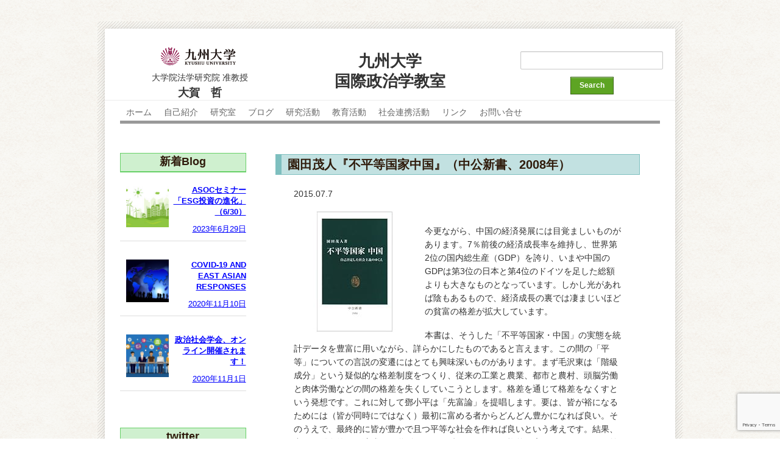

--- FILE ---
content_type: text/html; charset=UTF-8
request_url: https://toruoga.net/2015/07/07/1212
body_size: 15542
content:
<!DOCTYPE html>
<!-- paulirish.com/2008/conditional-stylesheets-vs-css-hacks-answer-neither/ -->
<!--[if IE 7]>    <html class="no-js lt-ie9 lt-ie8" lang="en"> <![endif]-->
<!--[if IE 8]>    <html class="no-js lt-ie9" lang="en"> <![endif]-->
<head>
	<meta http-equiv="Content-Type" content="text/html; charset=UTF-8" />		
    <meta name="viewport" content="width=device-width, initial-scale=1">
	
	<script src="https://toruoga.net/wp-content/themes/toga/scripts/modernizr.js"></script>
    <!-- IE Fix for HTML5 Tags -->
    <!--[if lt IE 9]>
    <script src="https://html5shiv.googlecode.com/svn/trunk/html5.js"></script>
    <![endif]-->
    <link rel="stylesheet" href="https://toruoga.net/wp-content/themes/toga/asset/css/reset.css" >
    <link rel="stylesheet" href="https://toruoga.net/wp-content/themes/toga/foundation.min.css">	
    <link rel="stylesheet" href="https://toruoga.net/wp-content/themes/toga/app.css">	
    <link href='https://fonts.googleapis.com/css?family=EB+Garamond' rel='stylesheet' type='text/css' />
    <link rel="stylesheet" href="https://toruoga.net/wp-content/themes/toga/asset/font-awesome-4.2.0/css/font-awesome.min.css" >
    <link rel="stylesheet" href="https://toruoga.net/wp-content/themes/toga/style.css" type="text/css" media="screen" />	
    <link rel="pingback" href="https://toruoga.net/xmlrpc.php" />
    <link rel="shortcut icon" href="https://toruoga.net/wp-content/themes/toga/images/favicon.ico" /
	<link rel="apple-touch-icon" href="https://toruoga.net/wp-content/themes/toga/images/.png">
	
		<!-- All in One SEO 4.7.3 - aioseo.com -->
		<title>園田茂人『不平等国家中国』（中公新書、2008年） | 九州大学国際政治学教室</title>
		<meta name="description" content="今更ながら、中国の経済発展には目覚ましいものがあります。7％前後の経済成長率を維持し、世界第2位の国内総生産（" />
		<meta name="robots" content="max-image-preview:large" />
		<link rel="canonical" href="https://toruoga.net/2015/07/07/1212" />
		<meta name="generator" content="All in One SEO (AIOSEO) 4.7.3" />
		<meta property="og:locale" content="ja_JP" />
		<meta property="og:site_name" content="九州大学国際政治学教室" />
		<meta property="og:type" content="article" />
		<meta property="og:title" content="園田茂人『不平等国家中国』（中公新書、2008年） | 九州大学国際政治学教室" />
		<meta property="og:description" content="今更ながら、中国の経済発展には目覚ましいものがあります。7％前後の経済成長率を維持し、世界第2位の国内総生産（" />
		<meta property="og:url" content="https://toruoga.net/2015/07/07/1212" />
		<meta property="fb:app_id" content="994518097391066" />
		<meta property="og:image" content="https://toruoga.net/wp-content/uploads/2015/07/41PMs1QIKsL._SS200_.jpg" />
		<meta property="og:image:secure_url" content="https://toruoga.net/wp-content/uploads/2015/07/41PMs1QIKsL._SS200_.jpg" />
		<meta property="og:image:width" content="200" />
		<meta property="og:image:height" content="200" />
		<meta property="article:tag" content="ブログ" />
		<meta property="article:published_time" content="2015-07-07T09:01:34+00:00" />
		<meta property="article:modified_time" content="2015-07-07T09:02:12+00:00" />
		<meta name="twitter:card" content="summary" />
		<meta name="twitter:site" content="@toruoga0916" />
		<meta name="twitter:title" content="園田茂人『不平等国家中国』（中公新書、2008年） | 九州大学国際政治学教室" />
		<meta name="twitter:description" content="今更ながら、中国の経済発展には目覚ましいものがあります。7％前後の経済成長率を維持し、世界第2位の国内総生産（" />
		<meta name="twitter:creator" content="@toruoga0916" />
		<meta name="twitter:image" content="https://toruoga.net/wp-content/uploads/2015/07/41PMs1QIKsL._SS200_.jpg" />
		<meta name="google" content="nositelinkssearchbox" />
		<script type="application/ld+json" class="aioseo-schema">
			{"@context":"https:\/\/schema.org","@graph":[{"@type":"Article","@id":"https:\/\/toruoga.net\/2015\/07\/07\/1212#article","name":"\u5712\u7530\u8302\u4eba\u300e\u4e0d\u5e73\u7b49\u56fd\u5bb6\u4e2d\u56fd\u300f\uff08\u4e2d\u516c\u65b0\u66f8\u30012008\u5e74\uff09 | \u4e5d\u5dde\u5927\u5b66\u56fd\u969b\u653f\u6cbb\u5b66\u6559\u5ba4","headline":"\u5712\u7530\u8302\u4eba\u300e\u4e0d\u5e73\u7b49\u56fd\u5bb6\u4e2d\u56fd\u300f\uff08\u4e2d\u516c\u65b0\u66f8\u30012008\u5e74\uff09","author":{"@id":"https:\/\/toruoga.net\/author\/test#author"},"publisher":{"@id":"https:\/\/toruoga.net\/#organization"},"image":{"@type":"ImageObject","url":"https:\/\/toruoga.net\/wp-content\/uploads\/2015\/07\/41PMs1QIKsL._SS200_.jpg","width":200,"height":200},"datePublished":"2015-07-07T18:01:34+09:00","dateModified":"2015-07-07T18:02:12+09:00","inLanguage":"ja","mainEntityOfPage":{"@id":"https:\/\/toruoga.net\/2015\/07\/07\/1212#webpage"},"isPartOf":{"@id":"https:\/\/toruoga.net\/2015\/07\/07\/1212#webpage"},"articleSection":"\u30d6\u30ed\u30b0"},{"@type":"BreadcrumbList","@id":"https:\/\/toruoga.net\/2015\/07\/07\/1212#breadcrumblist","itemListElement":[{"@type":"ListItem","@id":"https:\/\/toruoga.net\/#listItem","position":1,"name":"\u5bb6","item":"https:\/\/toruoga.net\/","nextItem":"https:\/\/toruoga.net\/2015\/#listItem"},{"@type":"ListItem","@id":"https:\/\/toruoga.net\/2015\/#listItem","position":2,"name":"2015","item":"https:\/\/toruoga.net\/2015\/","nextItem":"https:\/\/toruoga.net\/2015\/07\/07\/#listItem","previousItem":"https:\/\/toruoga.net\/#listItem"},{"@type":"ListItem","@id":"https:\/\/toruoga.net\/2015\/07\/07\/#listItem","position":3,"name":"July","item":"https:\/\/toruoga.net\/2015\/07\/07\/","nextItem":"https:\/\/toruoga.net\/2015\/07\/07\/#listItem","previousItem":"https:\/\/toruoga.net\/2015\/#listItem"},{"@type":"ListItem","@id":"https:\/\/toruoga.net\/2015\/07\/07\/#listItem","position":4,"name":"7","previousItem":"https:\/\/toruoga.net\/2015\/07\/07\/#listItem"}]},{"@type":"Organization","@id":"https:\/\/toruoga.net\/#organization","name":"\u4e5d\u5dde\u5927\u5b66\u56fd\u969b\u653f\u6cbb\u5b66\u6559\u5ba4","description":"\u4e5d\u5dde\u5927\u5b66\u5927\u5b66\u9662\u6cd5\u5b66\u7814\u7a76\u9662\u3000\u51c6\u6559\u6388\u3000\u5927\u8cc0\u54f2\u306eWEB\u30b5\u30a4\u30c8","url":"https:\/\/toruoga.net\/","sameAs":["https:\/\/twitter.com\/toruoga0916"]},{"@type":"Person","@id":"https:\/\/toruoga.net\/author\/test#author","url":"https:\/\/toruoga.net\/author\/test","name":"toruoga","image":{"@type":"ImageObject","@id":"https:\/\/toruoga.net\/2015\/07\/07\/1212#authorImage","url":"https:\/\/secure.gravatar.com\/avatar\/d943708516ce275aae68315602d7a81e?s=96&d=mm&r=g","width":96,"height":96,"caption":"toruoga"},"sameAs":["@toruoga0916"]},{"@type":"WebPage","@id":"https:\/\/toruoga.net\/2015\/07\/07\/1212#webpage","url":"https:\/\/toruoga.net\/2015\/07\/07\/1212","name":"\u5712\u7530\u8302\u4eba\u300e\u4e0d\u5e73\u7b49\u56fd\u5bb6\u4e2d\u56fd\u300f\uff08\u4e2d\u516c\u65b0\u66f8\u30012008\u5e74\uff09 | \u4e5d\u5dde\u5927\u5b66\u56fd\u969b\u653f\u6cbb\u5b66\u6559\u5ba4","description":"\u4eca\u66f4\u306a\u304c\u3089\u3001\u4e2d\u56fd\u306e\u7d4c\u6e08\u767a\u5c55\u306b\u306f\u76ee\u899a\u307e\u3057\u3044\u3082\u306e\u304c\u3042\u308a\u307e\u3059\u30027\uff05\u524d\u5f8c\u306e\u7d4c\u6e08\u6210\u9577\u7387\u3092\u7dad\u6301\u3057\u3001\u4e16\u754c\u7b2c2\u4f4d\u306e\u56fd\u5185\u7dcf\u751f\u7523\uff08","inLanguage":"ja","isPartOf":{"@id":"https:\/\/toruoga.net\/#website"},"breadcrumb":{"@id":"https:\/\/toruoga.net\/2015\/07\/07\/1212#breadcrumblist"},"author":{"@id":"https:\/\/toruoga.net\/author\/test#author"},"creator":{"@id":"https:\/\/toruoga.net\/author\/test#author"},"image":{"@type":"ImageObject","url":"https:\/\/toruoga.net\/wp-content\/uploads\/2015\/07\/41PMs1QIKsL._SS200_.jpg","@id":"https:\/\/toruoga.net\/2015\/07\/07\/1212\/#mainImage","width":200,"height":200},"primaryImageOfPage":{"@id":"https:\/\/toruoga.net\/2015\/07\/07\/1212#mainImage"},"datePublished":"2015-07-07T18:01:34+09:00","dateModified":"2015-07-07T18:02:12+09:00"},{"@type":"WebSite","@id":"https:\/\/toruoga.net\/#website","url":"https:\/\/toruoga.net\/","name":"\u4e5d\u5dde\u5927\u5b66\u56fd\u969b\u653f\u6cbb\u5b66\u6559\u5ba4","description":"\u4e5d\u5dde\u5927\u5b66\u5927\u5b66\u9662\u6cd5\u5b66\u7814\u7a76\u9662\u3000\u51c6\u6559\u6388\u3000\u5927\u8cc0\u54f2\u306eWEB\u30b5\u30a4\u30c8","inLanguage":"ja","publisher":{"@id":"https:\/\/toruoga.net\/#organization"}}]}
		</script>
		<!-- All in One SEO -->

<link rel="alternate" type="application/rss+xml" title="九州大学国際政治学教室 &raquo; 園田茂人『不平等国家中国』（中公新書、2008年） のコメントのフィード" href="https://toruoga.net/2015/07/07/1212/feed" />
<script type="text/javascript">
/* <![CDATA[ */
window._wpemojiSettings = {"baseUrl":"https:\/\/s.w.org\/images\/core\/emoji\/15.0.3\/72x72\/","ext":".png","svgUrl":"https:\/\/s.w.org\/images\/core\/emoji\/15.0.3\/svg\/","svgExt":".svg","source":{"concatemoji":"https:\/\/toruoga.net\/wp-includes\/js\/wp-emoji-release.min.js?ver=6.6.4"}};
/*! This file is auto-generated */
!function(i,n){var o,s,e;function c(e){try{var t={supportTests:e,timestamp:(new Date).valueOf()};sessionStorage.setItem(o,JSON.stringify(t))}catch(e){}}function p(e,t,n){e.clearRect(0,0,e.canvas.width,e.canvas.height),e.fillText(t,0,0);var t=new Uint32Array(e.getImageData(0,0,e.canvas.width,e.canvas.height).data),r=(e.clearRect(0,0,e.canvas.width,e.canvas.height),e.fillText(n,0,0),new Uint32Array(e.getImageData(0,0,e.canvas.width,e.canvas.height).data));return t.every(function(e,t){return e===r[t]})}function u(e,t,n){switch(t){case"flag":return n(e,"\ud83c\udff3\ufe0f\u200d\u26a7\ufe0f","\ud83c\udff3\ufe0f\u200b\u26a7\ufe0f")?!1:!n(e,"\ud83c\uddfa\ud83c\uddf3","\ud83c\uddfa\u200b\ud83c\uddf3")&&!n(e,"\ud83c\udff4\udb40\udc67\udb40\udc62\udb40\udc65\udb40\udc6e\udb40\udc67\udb40\udc7f","\ud83c\udff4\u200b\udb40\udc67\u200b\udb40\udc62\u200b\udb40\udc65\u200b\udb40\udc6e\u200b\udb40\udc67\u200b\udb40\udc7f");case"emoji":return!n(e,"\ud83d\udc26\u200d\u2b1b","\ud83d\udc26\u200b\u2b1b")}return!1}function f(e,t,n){var r="undefined"!=typeof WorkerGlobalScope&&self instanceof WorkerGlobalScope?new OffscreenCanvas(300,150):i.createElement("canvas"),a=r.getContext("2d",{willReadFrequently:!0}),o=(a.textBaseline="top",a.font="600 32px Arial",{});return e.forEach(function(e){o[e]=t(a,e,n)}),o}function t(e){var t=i.createElement("script");t.src=e,t.defer=!0,i.head.appendChild(t)}"undefined"!=typeof Promise&&(o="wpEmojiSettingsSupports",s=["flag","emoji"],n.supports={everything:!0,everythingExceptFlag:!0},e=new Promise(function(e){i.addEventListener("DOMContentLoaded",e,{once:!0})}),new Promise(function(t){var n=function(){try{var e=JSON.parse(sessionStorage.getItem(o));if("object"==typeof e&&"number"==typeof e.timestamp&&(new Date).valueOf()<e.timestamp+604800&&"object"==typeof e.supportTests)return e.supportTests}catch(e){}return null}();if(!n){if("undefined"!=typeof Worker&&"undefined"!=typeof OffscreenCanvas&&"undefined"!=typeof URL&&URL.createObjectURL&&"undefined"!=typeof Blob)try{var e="postMessage("+f.toString()+"("+[JSON.stringify(s),u.toString(),p.toString()].join(",")+"));",r=new Blob([e],{type:"text/javascript"}),a=new Worker(URL.createObjectURL(r),{name:"wpTestEmojiSupports"});return void(a.onmessage=function(e){c(n=e.data),a.terminate(),t(n)})}catch(e){}c(n=f(s,u,p))}t(n)}).then(function(e){for(var t in e)n.supports[t]=e[t],n.supports.everything=n.supports.everything&&n.supports[t],"flag"!==t&&(n.supports.everythingExceptFlag=n.supports.everythingExceptFlag&&n.supports[t]);n.supports.everythingExceptFlag=n.supports.everythingExceptFlag&&!n.supports.flag,n.DOMReady=!1,n.readyCallback=function(){n.DOMReady=!0}}).then(function(){return e}).then(function(){var e;n.supports.everything||(n.readyCallback(),(e=n.source||{}).concatemoji?t(e.concatemoji):e.wpemoji&&e.twemoji&&(t(e.twemoji),t(e.wpemoji)))}))}((window,document),window._wpemojiSettings);
/* ]]> */
</script>
<style id='wp-emoji-styles-inline-css' type='text/css'>

	img.wp-smiley, img.emoji {
		display: inline !important;
		border: none !important;
		box-shadow: none !important;
		height: 1em !important;
		width: 1em !important;
		margin: 0 0.07em !important;
		vertical-align: -0.1em !important;
		background: none !important;
		padding: 0 !important;
	}
</style>
<link rel='stylesheet' id='wp-block-library-css' href='https://toruoga.net/wp-includes/css/dist/block-library/style.min.css?ver=6.6.4' type='text/css' media='all' />
<style id='classic-theme-styles-inline-css' type='text/css'>
/*! This file is auto-generated */
.wp-block-button__link{color:#fff;background-color:#32373c;border-radius:9999px;box-shadow:none;text-decoration:none;padding:calc(.667em + 2px) calc(1.333em + 2px);font-size:1.125em}.wp-block-file__button{background:#32373c;color:#fff;text-decoration:none}
</style>
<style id='global-styles-inline-css' type='text/css'>
:root{--wp--preset--aspect-ratio--square: 1;--wp--preset--aspect-ratio--4-3: 4/3;--wp--preset--aspect-ratio--3-4: 3/4;--wp--preset--aspect-ratio--3-2: 3/2;--wp--preset--aspect-ratio--2-3: 2/3;--wp--preset--aspect-ratio--16-9: 16/9;--wp--preset--aspect-ratio--9-16: 9/16;--wp--preset--color--black: #000000;--wp--preset--color--cyan-bluish-gray: #abb8c3;--wp--preset--color--white: #ffffff;--wp--preset--color--pale-pink: #f78da7;--wp--preset--color--vivid-red: #cf2e2e;--wp--preset--color--luminous-vivid-orange: #ff6900;--wp--preset--color--luminous-vivid-amber: #fcb900;--wp--preset--color--light-green-cyan: #7bdcb5;--wp--preset--color--vivid-green-cyan: #00d084;--wp--preset--color--pale-cyan-blue: #8ed1fc;--wp--preset--color--vivid-cyan-blue: #0693e3;--wp--preset--color--vivid-purple: #9b51e0;--wp--preset--gradient--vivid-cyan-blue-to-vivid-purple: linear-gradient(135deg,rgba(6,147,227,1) 0%,rgb(155,81,224) 100%);--wp--preset--gradient--light-green-cyan-to-vivid-green-cyan: linear-gradient(135deg,rgb(122,220,180) 0%,rgb(0,208,130) 100%);--wp--preset--gradient--luminous-vivid-amber-to-luminous-vivid-orange: linear-gradient(135deg,rgba(252,185,0,1) 0%,rgba(255,105,0,1) 100%);--wp--preset--gradient--luminous-vivid-orange-to-vivid-red: linear-gradient(135deg,rgba(255,105,0,1) 0%,rgb(207,46,46) 100%);--wp--preset--gradient--very-light-gray-to-cyan-bluish-gray: linear-gradient(135deg,rgb(238,238,238) 0%,rgb(169,184,195) 100%);--wp--preset--gradient--cool-to-warm-spectrum: linear-gradient(135deg,rgb(74,234,220) 0%,rgb(151,120,209) 20%,rgb(207,42,186) 40%,rgb(238,44,130) 60%,rgb(251,105,98) 80%,rgb(254,248,76) 100%);--wp--preset--gradient--blush-light-purple: linear-gradient(135deg,rgb(255,206,236) 0%,rgb(152,150,240) 100%);--wp--preset--gradient--blush-bordeaux: linear-gradient(135deg,rgb(254,205,165) 0%,rgb(254,45,45) 50%,rgb(107,0,62) 100%);--wp--preset--gradient--luminous-dusk: linear-gradient(135deg,rgb(255,203,112) 0%,rgb(199,81,192) 50%,rgb(65,88,208) 100%);--wp--preset--gradient--pale-ocean: linear-gradient(135deg,rgb(255,245,203) 0%,rgb(182,227,212) 50%,rgb(51,167,181) 100%);--wp--preset--gradient--electric-grass: linear-gradient(135deg,rgb(202,248,128) 0%,rgb(113,206,126) 100%);--wp--preset--gradient--midnight: linear-gradient(135deg,rgb(2,3,129) 0%,rgb(40,116,252) 100%);--wp--preset--font-size--small: 13px;--wp--preset--font-size--medium: 20px;--wp--preset--font-size--large: 36px;--wp--preset--font-size--x-large: 42px;--wp--preset--spacing--20: 0.44rem;--wp--preset--spacing--30: 0.67rem;--wp--preset--spacing--40: 1rem;--wp--preset--spacing--50: 1.5rem;--wp--preset--spacing--60: 2.25rem;--wp--preset--spacing--70: 3.38rem;--wp--preset--spacing--80: 5.06rem;--wp--preset--shadow--natural: 6px 6px 9px rgba(0, 0, 0, 0.2);--wp--preset--shadow--deep: 12px 12px 50px rgba(0, 0, 0, 0.4);--wp--preset--shadow--sharp: 6px 6px 0px rgba(0, 0, 0, 0.2);--wp--preset--shadow--outlined: 6px 6px 0px -3px rgba(255, 255, 255, 1), 6px 6px rgba(0, 0, 0, 1);--wp--preset--shadow--crisp: 6px 6px 0px rgba(0, 0, 0, 1);}:where(.is-layout-flex){gap: 0.5em;}:where(.is-layout-grid){gap: 0.5em;}body .is-layout-flex{display: flex;}.is-layout-flex{flex-wrap: wrap;align-items: center;}.is-layout-flex > :is(*, div){margin: 0;}body .is-layout-grid{display: grid;}.is-layout-grid > :is(*, div){margin: 0;}:where(.wp-block-columns.is-layout-flex){gap: 2em;}:where(.wp-block-columns.is-layout-grid){gap: 2em;}:where(.wp-block-post-template.is-layout-flex){gap: 1.25em;}:where(.wp-block-post-template.is-layout-grid){gap: 1.25em;}.has-black-color{color: var(--wp--preset--color--black) !important;}.has-cyan-bluish-gray-color{color: var(--wp--preset--color--cyan-bluish-gray) !important;}.has-white-color{color: var(--wp--preset--color--white) !important;}.has-pale-pink-color{color: var(--wp--preset--color--pale-pink) !important;}.has-vivid-red-color{color: var(--wp--preset--color--vivid-red) !important;}.has-luminous-vivid-orange-color{color: var(--wp--preset--color--luminous-vivid-orange) !important;}.has-luminous-vivid-amber-color{color: var(--wp--preset--color--luminous-vivid-amber) !important;}.has-light-green-cyan-color{color: var(--wp--preset--color--light-green-cyan) !important;}.has-vivid-green-cyan-color{color: var(--wp--preset--color--vivid-green-cyan) !important;}.has-pale-cyan-blue-color{color: var(--wp--preset--color--pale-cyan-blue) !important;}.has-vivid-cyan-blue-color{color: var(--wp--preset--color--vivid-cyan-blue) !important;}.has-vivid-purple-color{color: var(--wp--preset--color--vivid-purple) !important;}.has-black-background-color{background-color: var(--wp--preset--color--black) !important;}.has-cyan-bluish-gray-background-color{background-color: var(--wp--preset--color--cyan-bluish-gray) !important;}.has-white-background-color{background-color: var(--wp--preset--color--white) !important;}.has-pale-pink-background-color{background-color: var(--wp--preset--color--pale-pink) !important;}.has-vivid-red-background-color{background-color: var(--wp--preset--color--vivid-red) !important;}.has-luminous-vivid-orange-background-color{background-color: var(--wp--preset--color--luminous-vivid-orange) !important;}.has-luminous-vivid-amber-background-color{background-color: var(--wp--preset--color--luminous-vivid-amber) !important;}.has-light-green-cyan-background-color{background-color: var(--wp--preset--color--light-green-cyan) !important;}.has-vivid-green-cyan-background-color{background-color: var(--wp--preset--color--vivid-green-cyan) !important;}.has-pale-cyan-blue-background-color{background-color: var(--wp--preset--color--pale-cyan-blue) !important;}.has-vivid-cyan-blue-background-color{background-color: var(--wp--preset--color--vivid-cyan-blue) !important;}.has-vivid-purple-background-color{background-color: var(--wp--preset--color--vivid-purple) !important;}.has-black-border-color{border-color: var(--wp--preset--color--black) !important;}.has-cyan-bluish-gray-border-color{border-color: var(--wp--preset--color--cyan-bluish-gray) !important;}.has-white-border-color{border-color: var(--wp--preset--color--white) !important;}.has-pale-pink-border-color{border-color: var(--wp--preset--color--pale-pink) !important;}.has-vivid-red-border-color{border-color: var(--wp--preset--color--vivid-red) !important;}.has-luminous-vivid-orange-border-color{border-color: var(--wp--preset--color--luminous-vivid-orange) !important;}.has-luminous-vivid-amber-border-color{border-color: var(--wp--preset--color--luminous-vivid-amber) !important;}.has-light-green-cyan-border-color{border-color: var(--wp--preset--color--light-green-cyan) !important;}.has-vivid-green-cyan-border-color{border-color: var(--wp--preset--color--vivid-green-cyan) !important;}.has-pale-cyan-blue-border-color{border-color: var(--wp--preset--color--pale-cyan-blue) !important;}.has-vivid-cyan-blue-border-color{border-color: var(--wp--preset--color--vivid-cyan-blue) !important;}.has-vivid-purple-border-color{border-color: var(--wp--preset--color--vivid-purple) !important;}.has-vivid-cyan-blue-to-vivid-purple-gradient-background{background: var(--wp--preset--gradient--vivid-cyan-blue-to-vivid-purple) !important;}.has-light-green-cyan-to-vivid-green-cyan-gradient-background{background: var(--wp--preset--gradient--light-green-cyan-to-vivid-green-cyan) !important;}.has-luminous-vivid-amber-to-luminous-vivid-orange-gradient-background{background: var(--wp--preset--gradient--luminous-vivid-amber-to-luminous-vivid-orange) !important;}.has-luminous-vivid-orange-to-vivid-red-gradient-background{background: var(--wp--preset--gradient--luminous-vivid-orange-to-vivid-red) !important;}.has-very-light-gray-to-cyan-bluish-gray-gradient-background{background: var(--wp--preset--gradient--very-light-gray-to-cyan-bluish-gray) !important;}.has-cool-to-warm-spectrum-gradient-background{background: var(--wp--preset--gradient--cool-to-warm-spectrum) !important;}.has-blush-light-purple-gradient-background{background: var(--wp--preset--gradient--blush-light-purple) !important;}.has-blush-bordeaux-gradient-background{background: var(--wp--preset--gradient--blush-bordeaux) !important;}.has-luminous-dusk-gradient-background{background: var(--wp--preset--gradient--luminous-dusk) !important;}.has-pale-ocean-gradient-background{background: var(--wp--preset--gradient--pale-ocean) !important;}.has-electric-grass-gradient-background{background: var(--wp--preset--gradient--electric-grass) !important;}.has-midnight-gradient-background{background: var(--wp--preset--gradient--midnight) !important;}.has-small-font-size{font-size: var(--wp--preset--font-size--small) !important;}.has-medium-font-size{font-size: var(--wp--preset--font-size--medium) !important;}.has-large-font-size{font-size: var(--wp--preset--font-size--large) !important;}.has-x-large-font-size{font-size: var(--wp--preset--font-size--x-large) !important;}
:where(.wp-block-post-template.is-layout-flex){gap: 1.25em;}:where(.wp-block-post-template.is-layout-grid){gap: 1.25em;}
:where(.wp-block-columns.is-layout-flex){gap: 2em;}:where(.wp-block-columns.is-layout-grid){gap: 2em;}
:root :where(.wp-block-pullquote){font-size: 1.5em;line-height: 1.6;}
</style>
<link rel='stylesheet' id='contact-form-7-css' href='https://toruoga.net/wp-content/plugins/contact-form-7/includes/css/styles.css?ver=5.9.8' type='text/css' media='all' />
<link rel='stylesheet' id='whats-new-style-css' href='https://toruoga.net/wp-content/plugins/whats-new-genarator/whats-new.css?ver=2.0.2' type='text/css' media='all' />
<script type="text/javascript" src="https://toruoga.net/wp-includes/js/jquery/jquery.min.js?ver=3.7.1" id="jquery-core-js"></script>
<script type="text/javascript" src="https://toruoga.net/wp-includes/js/jquery/jquery-migrate.min.js?ver=3.4.1" id="jquery-migrate-js"></script>
<link rel="https://api.w.org/" href="https://toruoga.net/wp-json/" /><link rel="alternate" title="JSON" type="application/json" href="https://toruoga.net/wp-json/wp/v2/posts/1212" /><link rel="EditURI" type="application/rsd+xml" title="RSD" href="https://toruoga.net/xmlrpc.php?rsd" />
<meta name="generator" content="WordPress 6.6.4" />
<link rel='shortlink' href='https://toruoga.net/?p=1212' />
<link rel="alternate" title="oEmbed (JSON)" type="application/json+oembed" href="https://toruoga.net/wp-json/oembed/1.0/embed?url=https%3A%2F%2Ftoruoga.net%2F2015%2F07%2F07%2F1212" />
<link rel="alternate" title="oEmbed (XML)" type="text/xml+oembed" href="https://toruoga.net/wp-json/oembed/1.0/embed?url=https%3A%2F%2Ftoruoga.net%2F2015%2F07%2F07%2F1212&#038;format=xml" />

<!-- BEGIN: WP Social Bookmarking Light HEAD --><script>
    (function (d, s, id) {
        var js, fjs = d.getElementsByTagName(s)[0];
        if (d.getElementById(id)) return;
        js = d.createElement(s);
        js.id = id;
        js.src = "//connect.facebook.net/ja_JP/sdk.js#xfbml=1&version=v2.7";
        fjs.parentNode.insertBefore(js, fjs);
    }(document, 'script', 'facebook-jssdk'));
</script>
<style type="text/css">.wp_social_bookmarking_light{
    border: 0 !important;
    padding: 10px 0 20px 0 !important;
    margin: 0 !important;
}
.wp_social_bookmarking_light div{
    float: left !important;
    border: 0 !important;
    padding: 0 !important;
    margin: 0 5px 0px 0 !important;
    min-height: 30px !important;
    line-height: 18px !important;
    text-indent: 0 !important;
}
.wp_social_bookmarking_light img{
    border: 0 !important;
    padding: 0;
    margin: 0;
    vertical-align: top !important;
}
.wp_social_bookmarking_light_clear{
    clear: both !important;
}
#fb-root{
    display: none;
}
.wsbl_twitter{
    width: 100px;
}
.wsbl_facebook_like iframe{
    max-width: none !important;
}
</style>
<!-- END: WP Social Bookmarking Light HEAD -->
<style type="text/css" media="screen">body{position:relative}#dynamic-to-top{display:none;overflow:hidden;width:auto;z-index:90;position:fixed;bottom:20px;right:20px;top:auto;left:auto;font-family:sans-serif;font-size:1em;color:#fff;text-decoration:none;text-shadow:0 1px 0 #333;font-weight:bold;padding:17px 16px;border:1px solid #000;background:#80C1E5;-webkit-background-origin:border;-moz-background-origin:border;-icab-background-origin:border;-khtml-background-origin:border;-o-background-origin:border;background-origin:border;-webkit-background-clip:padding-box;-moz-background-clip:padding-box;-icab-background-clip:padding-box;-khtml-background-clip:padding-box;-o-background-clip:padding-box;background-clip:padding-box;-webkit-box-shadow:0 1px 3px rgba( 0, 0, 0, 0.4 ), inset 0 0 0 1px rgba( 0, 0, 0, 0.2 ), inset 0 1px 0 rgba( 255, 255, 255, .4 ), inset 0 10px 10px rgba( 255, 255, 255, .1 );-ms-box-shadow:0 1px 3px rgba( 0, 0, 0, 0.4 ), inset 0 0 0 1px rgba( 0, 0, 0, 0.2 ), inset 0 1px 0 rgba( 255, 255, 255, .4 ), inset 0 10px 10px rgba( 255, 255, 255, .1 );-moz-box-shadow:0 1px 3px rgba( 0, 0, 0, 0.4 ), inset 0 0 0 1px rgba( 0, 0, 0, 0.2 ), inset 0 1px 0 rgba( 255, 255, 255, .4 ), inset 0 10px 10px rgba( 255, 255, 255, .1 );-o-box-shadow:0 1px 3px rgba( 0, 0, 0, 0.4 ), inset 0 0 0 1px rgba( 0, 0, 0, 0.2 ), inset 0 1px 0 rgba( 255, 255, 255, .4 ), inset 0 10px 10px rgba( 255, 255, 255, .1 );-khtml-box-shadow:0 1px 3px rgba( 0, 0, 0, 0.4 ), inset 0 0 0 1px rgba( 0, 0, 0, 0.2 ), inset 0 1px 0 rgba( 255, 255, 255, .4 ), inset 0 10px 10px rgba( 255, 255, 255, .1 );-icab-box-shadow:0 1px 3px rgba( 0, 0, 0, 0.4 ), inset 0 0 0 1px rgba( 0, 0, 0, 0.2 ), inset 0 1px 0 rgba( 255, 255, 255, .4 ), inset 0 10px 10px rgba( 255, 255, 255, .1 );box-shadow:0 1px 3px rgba( 0, 0, 0, 0.4 ), inset 0 0 0 1px rgba( 0, 0, 0, 0.2 ), inset 0 1px 0 rgba( 255, 255, 255, .4 ), inset 0 10px 10px rgba( 255, 255, 255, .1 );-webkit-border-radius:30px;-moz-border-radius:30px;-icab-border-radius:30px;-khtml-border-radius:30px;border-radius:30px}#dynamic-to-top:hover{background:#525562;background:#80C1E5 -webkit-gradient( linear, 0% 0%, 0% 100%, from( rgba( 255, 255, 255, .2 ) ), to( rgba( 0, 0, 0, 0 ) ) );background:#80C1E5 -webkit-linear-gradient( top, rgba( 255, 255, 255, .2 ), rgba( 0, 0, 0, 0 ) );background:#80C1E5 -khtml-linear-gradient( top, rgba( 255, 255, 255, .2 ), rgba( 0, 0, 0, 0 ) );background:#80C1E5 -moz-linear-gradient( top, rgba( 255, 255, 255, .2 ), rgba( 0, 0, 0, 0 ) );background:#80C1E5 -o-linear-gradient( top, rgba( 255, 255, 255, .2 ), rgba( 0, 0, 0, 0 ) );background:#80C1E5 -ms-linear-gradient( top, rgba( 255, 255, 255, .2 ), rgba( 0, 0, 0, 0 ) );background:#80C1E5 -icab-linear-gradient( top, rgba( 255, 255, 255, .2 ), rgba( 0, 0, 0, 0 ) );background:#80C1E5 linear-gradient( top, rgba( 255, 255, 255, .2 ), rgba( 0, 0, 0, 0 ) );cursor:pointer}#dynamic-to-top:active{background:#80C1E5;background:#80C1E5 -webkit-gradient( linear, 0% 0%, 0% 100%, from( rgba( 0, 0, 0, .3 ) ), to( rgba( 0, 0, 0, 0 ) ) );background:#80C1E5 -webkit-linear-gradient( top, rgba( 0, 0, 0, .1 ), rgba( 0, 0, 0, 0 ) );background:#80C1E5 -moz-linear-gradient( top, rgba( 0, 0, 0, .1 ), rgba( 0, 0, 0, 0 ) );background:#80C1E5 -khtml-linear-gradient( top, rgba( 0, 0, 0, .1 ), rgba( 0, 0, 0, 0 ) );background:#80C1E5 -o-linear-gradient( top, rgba( 0, 0, 0, .1 ), rgba( 0, 0, 0, 0 ) );background:#80C1E5 -ms-linear-gradient( top, rgba( 0, 0, 0, .1 ), rgba( 0, 0, 0, 0 ) );background:#80C1E5 -icab-linear-gradient( top, rgba( 0, 0, 0, .1 ), rgba( 0, 0, 0, 0 ) );background:#80C1E5 linear-gradient( top, rgba( 0, 0, 0, .1 ), rgba( 0, 0, 0, 0 ) )}#dynamic-to-top,#dynamic-to-top:active,#dynamic-to-top:focus,#dynamic-to-top:hover{outline:none}#dynamic-to-top span{display:block;overflow:hidden;width:14px;height:12px;background:url( https://toruoga.net/wp-content/plugins/dynamic-to-top/css/images/up.png )no-repeat center center}</style>    <script type="text/javascript" src="https://toruoga.net/wp-content/themes/toga/scripts/jquery.easing.js"></script>
    <script type="text/javascript" src="https://toruoga.net/wp-content/themes/toga/scripts/jquery.rollover.js"></script>
    <script type="text/javascript" src="https://toruoga.net/wp-content/themes/toga/scripts/slidescroll.js"></script>
    <script type="text/javascript" src="https://toruoga.net/wp-content/themes/toga/scripts/tinyNav.js"></script>
    <script type="text/javascript">
    jQuery(document).ready(function(){	
        if(jQuery('div.p-navigation div.alignleft').is(':empty')){	
            jQuery('div.p-navigation div.alignleft').addClass('hide');
        };
        if(jQuery('div.p-navigation div.alignright').is(':empty')){		
            jQuery('div.p-navigation div.alignright').addClass('hide');
        };
        jQuery('ul#menu-header').tinyNav({
            active: 'selected'
        })
    })
    </script> 
	<script>
      (function(i,s,o,g,r,a,m){i['GoogleAnalyticsObject']=r;i[r]=i[r]||function(){
      (i[r].q=i[r].q||[]).push(arguments)},i[r].l=1*new Date();a=s.createElement(o),
      m=s.getElementsByTagName(o)[0];a.async=1;a.src=g;m.parentNode.insertBefore(a,m)
      })(window,document,'script','https://www.google-analytics.com/analytics.js','ga');
    
      ga('create', 'UA-78629716-1', 'auto');
      ga('send', 'pageview');
    
    </script>
    </head>
    <body data-rsssl=1  class="post-template-default single single-post postid-1212 single-format-standard">
<div id="fb-root"></div>
<script>(function(d, s, id) {
  var js, fjs = d.getElementsByTagName(s)[0];
  if (d.getElementById(id)) return;
  js = d.createElement(s); js.id = id;
  js.src = "//connect.facebook.net/ja_JP/sdk.js#xfbml=1&version=v2.3&appId=324370227752231";
  fjs.parentNode.insertBefore(js, fjs);
}(document, 'script', 'facebook-jssdk'));</script>
    <div id="background" class="row" >
    <div id="wrap" class="row">
        <header>

                <div class="four columns logo-layer push-four">
                    
                    <h1><a href="https://toruoga.net" class="jquery-hover">
						九州大学<br>国際政治学教室
                    </a></h1>
                </div>
                <div class="pull-four four columns ad-layer hide-for-small">
	    			<p class="header-logo01"><a href="http://www.kyushu-u.ac.jp/"><img src="https://toruoga.net/wp-content/themes/toga/images/logo.png" alt=""></a></p>
	    			<p class="header-logo01">大学院法学研究院 准教授<br>
                    <span>大賀　哲</span></p>
                </div>	
                <div class="four columns ad-layer2 last hide-for-small">
                    <form role="search" method="get" id="searchform" action="https://toruoga.net/">			 
                        <input type="text" value="" name="s" id="s" /> 			  
                        <input class="button success" type="submit" id="searchsubmit" value="Search" /> 	   
                    </form>	
                </div>				
                <div id="access" class="twelve columns centered"  >			
                <div class="menu-header"><ul id="menu-global-nav" class="menu"><li id="menu-item-145" class="menu-item menu-item-type-post_type menu-item-object-page menu-item-home menu-item-145"><a href="https://toruoga.net/">ホーム</a></li>
<li id="menu-item-22" class="menu-item menu-item-type-post_type menu-item-object-page menu-item-22"><a href="https://toruoga.net/profile">自己紹介</a></li>
<li id="menu-item-1913" class="menu-item menu-item-type-post_type menu-item-object-page menu-item-1913"><a href="https://toruoga.net/lab">研究室</a></li>
<li id="menu-item-358" class="menu-item menu-item-type-post_type menu-item-object-page menu-item-358"><a href="https://toruoga.net/blog">ブログ</a></li>
<li id="menu-item-500" class="menu-item menu-item-type-custom menu-item-object-custom menu-item-has-children menu-item-500"><a href="#">研究活動</a>
<ul class="sub-menu">
	<li id="menu-item-2074" class="menu-item menu-item-type-post_type menu-item-object-page menu-item-2074"><a href="https://toruoga.net/research/project">研究プロジェクト</a></li>
	<li id="menu-item-2055" class="menu-item menu-item-type-post_type menu-item-object-page menu-item-2055"><a href="https://toruoga.net/research/workshop">研究会</a></li>
	<li id="menu-item-103" class="menu-item menu-item-type-post_type menu-item-object-page menu-item-103"><a href="https://toruoga.net/research/academic-works">研究業績</a></li>
	<li id="menu-item-105" class="menu-item menu-item-type-post_type menu-item-object-page menu-item-105"><a href="https://toruoga.net/research/research-funding">研究費</a></li>
	<li id="menu-item-107" class="menu-item menu-item-type-post_type menu-item-object-page menu-item-107"><a href="https://toruoga.net/research/book-review">書評</a></li>
</ul>
</li>
<li id="menu-item-501" class="menu-item menu-item-type-custom menu-item-object-custom menu-item-has-children menu-item-501"><a href="#">教育活動</a>
<ul class="sub-menu">
	<li id="menu-item-109" class="menu-item menu-item-type-post_type menu-item-object-page menu-item-109"><a href="https://toruoga.net/education/lecture">講義一覧</a></li>
	<li id="menu-item-110" class="menu-item menu-item-type-post_type menu-item-object-page menu-item-110"><a href="https://toruoga.net/education/lecture-support">講義サポート</a></li>
	<li id="menu-item-2216" class="menu-item menu-item-type-post_type menu-item-object-page menu-item-2216"><a href="https://toruoga.net/education/study-abroad">留学情報</a></li>
</ul>
</li>
<li id="menu-item-112" class="menu-item menu-item-type-post_type menu-item-object-page menu-item-has-children menu-item-112"><a href="https://toruoga.net/social">社会連携活動</a>
<ul class="sub-menu">
	<li id="menu-item-1291" class="menu-item menu-item-type-post_type menu-item-object-page menu-item-1291"><a href="https://toruoga.net/social/workshop">世界のしくみを学ぶワークショップ</a></li>
	<li id="menu-item-603" class="menu-item menu-item-type-custom menu-item-object-custom menu-item-603"><a href="https://toruoga.net/social/#kyushu-csr">九州CSR協会</a></li>
	<li id="menu-item-558" class="menu-item menu-item-type-custom menu-item-object-custom menu-item-558"><a href="https://toruoga.net/social/#community-youth">コミュニティユース</a></li>
	<li id="menu-item-559" class="menu-item menu-item-type-custom menu-item-object-custom menu-item-559"><a href="https://toruoga.net/social/#worlds-largest-class">世界一大きな授業</a></li>
	<li id="menu-item-562" class="menu-item menu-item-type-custom menu-item-object-custom menu-item-562"><a href="https://toruoga.net/social/#communicate-of-peace">平和の伝え方ワークショップ</a></li>
	<li id="menu-item-560" class="menu-item menu-item-type-custom menu-item-object-custom menu-item-560"><a href="https://toruoga.net/social/#water-workshop">水のワークショップ</a></li>
	<li id="menu-item-561" class="menu-item menu-item-type-custom menu-item-object-custom menu-item-561"><a href="https://toruoga.net/social/#everyones-water-department">みんなの水講座</a></li>
	<li id="menu-item-563" class="menu-item menu-item-type-custom menu-item-object-custom menu-item-563"><a href="https://toruoga.net/social/#high-school-lectures">高校出前講座</a></li>
	<li id="menu-item-564" class="menu-item menu-item-type-custom menu-item-object-custom menu-item-564"><a href="https://toruoga.net/social/#power-of-clothes">服のチカラ</a></li>
	<li id="menu-item-565" class="menu-item menu-item-type-custom menu-item-object-custom menu-item-565"><a href="https://toruoga.net/social/#ngo-meeting">NGO合同説明会</a></li>
</ul>
</li>
<li id="menu-item-215" class="menu-item menu-item-type-post_type menu-item-object-page menu-item-215"><a href="https://toruoga.net/links-to-websites">リンク</a></li>
<li id="menu-item-26" class="menu-item menu-item-type-post_type menu-item-object-page menu-item-26"><a href="https://toruoga.net/inquiry">お問い合せ</a></li>
</ul></div>                </div>
        
        </header> 
        <div class="row" style="margin:0 25px;"><div id="content" class="nine columns push-three">
<div class="content_in row">
<h2 class="under-page blog-h2">園田茂人『不平等国家中国』（中公新書、2008年）</h2>

<div id="BlogBody" class="post post-showinfo">

<div class="post-body">
<p class="dateTxt">2015.07.7</p>
<div class="Article"><p><a href="http://www.amazon.co.jp/exec/obidos/ASIN/4121019504/toruoga0916-22/ref=nosim/" rel="nofollow" ><img decoding="async" class="alignleft" src="https://ecx.images-amazon.com/images/I/41PMs1QIKsL._SS200_.jpg" style="border: none;" alt="不平等国家 中国―自己否定した社会主義のゆくえ (中公新書)" /></a><br />
今更ながら、中国の経済発展には目覚ましいものがあります。7％前後の経済成長率を維持し、世界第2位の国内総生産（GDP）を誇り、いまや中国のGDPは第3位の日本と第4位のドイツを足した総額よりも大きなものとなっています。しかし光があれば陰もあるもので、経済成長の裏では凄まじいほどの貧富の格差が拡大しています。</p>
<p>本書は、そうした「不平等国家・中国」の実態を統計データを豊富に用いながら、詳らかにしたものであると言えます。この間の「平等」についての言説の変遷にはとても興味深いものがあります。まず毛沢東は「階級成分」という疑似的な格差制度をつくり、従来の工業と農業、都市と農村、頭脳労働と肉体労働などの間の格差を失くしていこうとします。格差を通じて格差をなくすという発想です。これに対して鄧小平は「先富論」を提唱します。要は、皆が裕になるためには（皆が同時にではなく）最初に富める者からどんどん豊かになれば良い。そのうえで、最終的に皆が豊かで且つ平等な社会を作れば良いという考えです。結果、中国は躍進的な経済成長を遂げますが、反面国民の間の格差も広がっていきます。前述のように、本書は実に豊富な実証データを元に中国社会における格差の拡大を解明していきます。</p>
<p>そのうえで、筆者は「過去へ進化する社会主義」という命題を提唱しています。簡単に言えば、今日の中国社会は、伝統中国における支配のあり方と似てきているというものです。学歴を重視する世界観はかつての科挙制度に、エリートに社会的資源の独占が許容されるのはかつての士大夫制度に、そのうえで人民の利益を考慮した上でエリートが行動することが想定されていることはかつての道徳の考え方に、それぞれ酷似しているというものです。この辺りの分析は<a href="http://www.amazon.co.jp/gp/product/B00KD9YT6E/ref=as_li_ss_tl?ie=UTF8&amp;camp=247&amp;creative=7399&amp;creativeASIN=B00KD9YT6E&amp;linkCode=as2&amp;tag=toruoga0916-22">與那覇潤『中国化する日本』</a><img decoding="async" style="border: none !important; margin: 0px !important;" src="https://ir-jp.amazon-adsystem.com/e/ir?t=toruoga0916-22&amp;l=as2&amp;o=9&amp;a=B00KD9YT6E" alt="" width="1" height="1" border="0" />と通じるものがあるのかもしれません。中国社会の実態を数字に基づいて解明した、初学者向けの良書です。</p>
<p>&nbsp;</p>
<div class='wp_social_bookmarking_light'>        <div class="wsbl_twitter"><a href="https://twitter.com/share" class="twitter-share-button" data-url="https://toruoga.net/2015/07/07/1212" data-text="園田茂人『不平等国家中国』（中公新書、2008年）" data-via="toru_oga" data-lang="ja">Tweet</a></div>        <div class="wsbl_facebook_like"><div id="fb-root"></div><div class="fb-like" data-href="https://toruoga.net/2015/07/07/1212" data-layout="button_count" data-action="like" data-width="150" data-share="true" data-show_faces="false" ></div></div>        <div class="wsbl_hatena_button"><a href="//b.hatena.ne.jp/entry/https://toruoga.net/2015/07/07/1212" class="hatena-bookmark-button" data-hatena-bookmark-title="園田茂人『不平等国家中国』（中公新書、2008年）" data-hatena-bookmark-layout="simple-balloon" title="このエントリーをはてなブックマークに追加"> <img decoding="async" src="//b.hatena.ne.jp/images/entry-button/button-only@2x.png" alt="このエントリーをはてなブックマークに追加" width="20" height="20" style="border: none;" /></a><script type="text/javascript" src="//b.hatena.ne.jp/js/bookmark_button.js" charset="utf-8" async="async"></script></div></div>
<br class='wp_social_bookmarking_light_clear' />
</div>

     

<script charset="utf-8" type="text/javascript">
amzn_assoc_ad_type = "responsive_search_widget";
amzn_assoc_tracking_id = "toruoga0916-22";
amzn_assoc_marketplace = "amazon";
amzn_assoc_region = "JP";
amzn_assoc_placement = "";
amzn_assoc_search_type = "search_widget";
amzn_assoc_width = "auto";
amzn_assoc_height = "auto";
amzn_assoc_default_search_category = "";
amzn_assoc_default_search_key = "";
amzn_assoc_theme = "light";
amzn_assoc_bg_color = "FFFFFF";
</script>
<script src="//z-fe.amazon-adsystem.com/widgets/q?ServiceVersion=20070822&Operation=GetScript&ID=OneJS&WS=1&MarketPlace=JP"></script>

	<div id="respond"><h3>コメントを残す</h3>

 
 <a rel="nofollow" id="cancel-comment-reply-link" href="/2015/07/07/1212#respond" style="display:none;">Cancel</a> 
 


<form action="https://toruoga.net/wp-comments-post.php" method="post" id="commentform">
<div class="row">

		
	<div class="six columns" style="padding-right:20px;">	
		<label>Name</label><small>Required:</small>		<p><input type="text" name="author" id="author"  size="40" value="" class="comment-form-input-fields"  tabindex="1" /></p>
		
		<label>Email</label><small>Required:</small>		<p><input type="text" name="email" id="email"  size="40" value="" class="comment-form-input-fields" tabindex="2" /> </p>
		
		<label>Website</label> 
		<p><input type="text" name="url" id="url"  size="40" value="" class="comment-form-input-fields"  tabindex="3" /></p>
	</div><!--end six columns-->
	<div class="six columns">
		<label>Comment</label><small>Required:</small> 
		<p><textarea name="comment" id="comment" class="comment-form-input-fields"  cols="40" rows="15" tabindex="4"></textarea></p>
	</div><!--end six columns-->
		
	
</div><!--end row-->

<div style="display:none;">
<input type='hidden' name='comment_post_ID' value='1212' id='comment_post_ID' />
<input type='hidden' name='comment_parent' id='comment_parent' value='0' />
<input type="hidden" name="redirect_to" value="/2015/07/07/1212" />
</div>




<p><input name="submit" type="submit" id="submit" tabindex="5" value="Send Comment &rarr;" class="button success" /></p>
<p style="display: none;"><input type="hidden" id="akismet_comment_nonce" name="akismet_comment_nonce" value="46a8406e6b" /></p><p style="display: none !important;" class="akismet-fields-container" data-prefix="ak_"><label>&#916;<textarea name="ak_hp_textarea" cols="45" rows="8" maxlength="100"></textarea></label><input type="hidden" id="ak_js_1" name="ak_js" value="165"/><script>document.getElementById( "ak_js_1" ).setAttribute( "value", ( new Date() ).getTime() );</script></p>
</form>
</div>


<div id="Pagenation"><a href="https://toruoga.net/2015/07/02/1180" rel="prev">&laquo;&nbsp;前のページへ｜</a><a href="https://toruoga.net/blog/"></ブログ一覧へ></a><a href="https://toruoga.net/2015/07/10/1219" rel="next">｜次のページへ&nbsp;&raquo;</a></div>

</div>

</div>
<!-- / .row --></div>
<!-- / #content .nine columns push-three --></div>

<div id="left-sidebar" class="three columns pull-nine sidebar">
	<div class="sidebar-box"><h3><span>新着Blog</span></h3>				<ul id="npcatch" class="npcatch">
										<li>
							<a href="https://toruoga.net/2023/06/29/2357" title="ASOCセミナー「ESG投資の進化」（6/30）">
								<figure>
									<img src="https://toruoga.net/wp-content/uploads/2023/06/istockphoto-1265470576-612x612-1-150x150.jpg" width="70" height="70" alt="ASOCセミナー「ESG投資の進化」（6/30）" title="ASOCセミナー「ESG投資の進化」（6/30）"/>
								</figure>
								<div class="detail">
									<span class="title">ASOCセミナー「ESG投資の進化」（6/30）</span>
									<span class="date">2023年6月29日</span>								</div>
							</a>
						</li>
					  						<li>
							<a href="https://toruoga.net/2020/11/10/2347" title="COVID-19 and East Asian Responses">
								<figure>
									<img src="https://toruoga.net/wp-content/uploads/2020/11/1109-150x150.jpg" width="70" height="70" alt="COVID-19 and East Asian Responses" title="COVID-19 and East Asian Responses"/>
								</figure>
								<div class="detail">
									<span class="title">COVID-19 and East Asian Responses</span>
									<span class="date">2020年11月10日</span>								</div>
							</a>
						</li>
					  						<li>
							<a href="https://toruoga.net/2020/11/01/2343" title="政治社会学会、オンライン開催されます！">
								<figure>
									<img src="https://toruoga.net/wp-content/uploads/2020/11/20201030-150x150.jpg" width="70" height="70" alt="政治社会学会、オンライン開催されます！" title="政治社会学会、オンライン開催されます！"/>
								</figure>
								<div class="detail">
									<span class="title">政治社会学会、オンライン開催されます！</span>
									<span class="date">2020年11月1日</span>								</div>
							</a>
						</li>
					  				</ul>
			</div><div class="sidebar-box"><h3><span>twitter</span></h3>			<div class="textwidget"><p><a class="twitter-timeline" data-height="500" href="https://twitter.com/toru_oga?ref_src=twsrc%5Etfw">Tweets by toru_oga</a> <script async src="https://platform.twitter.com/widgets.js" charset="utf-8"></script></p>
</div>
		</div><div class="sidebar-box"><h3><span>Blog　archive</span></h3>
			<ul>
					<li><a href='https://toruoga.net/2023/06'>2023年6月</a>&nbsp;(1)</li>
	<li><a href='https://toruoga.net/2020/11'>2020年11月</a>&nbsp;(2)</li>
	<li><a href='https://toruoga.net/2020/01'>2020年1月</a>&nbsp;(3)</li>
	<li><a href='https://toruoga.net/2019/11'>2019年11月</a>&nbsp;(1)</li>
	<li><a href='https://toruoga.net/2019/09'>2019年9月</a>&nbsp;(1)</li>
	<li><a href='https://toruoga.net/2018/05'>2018年5月</a>&nbsp;(1)</li>
	<li><a href='https://toruoga.net/2018/04'>2018年4月</a>&nbsp;(1)</li>
	<li><a href='https://toruoga.net/2018/03'>2018年3月</a>&nbsp;(2)</li>
	<li><a href='https://toruoga.net/2018/02'>2018年2月</a>&nbsp;(3)</li>
	<li><a href='https://toruoga.net/2017/12'>2017年12月</a>&nbsp;(2)</li>
	<li><a href='https://toruoga.net/2017/10'>2017年10月</a>&nbsp;(2)</li>
	<li><a href='https://toruoga.net/2017/09'>2017年9月</a>&nbsp;(1)</li>
	<li><a href='https://toruoga.net/2017/08'>2017年8月</a>&nbsp;(4)</li>
	<li><a href='https://toruoga.net/2017/07'>2017年7月</a>&nbsp;(3)</li>
	<li><a href='https://toruoga.net/2017/05'>2017年5月</a>&nbsp;(4)</li>
	<li><a href='https://toruoga.net/2017/04'>2017年4月</a>&nbsp;(1)</li>
	<li><a href='https://toruoga.net/2017/03'>2017年3月</a>&nbsp;(1)</li>
	<li><a href='https://toruoga.net/2017/01'>2017年1月</a>&nbsp;(1)</li>
	<li><a href='https://toruoga.net/2016/11'>2016年11月</a>&nbsp;(6)</li>
	<li><a href='https://toruoga.net/2016/10'>2016年10月</a>&nbsp;(2)</li>
	<li><a href='https://toruoga.net/2016/05'>2016年5月</a>&nbsp;(6)</li>
	<li><a href='https://toruoga.net/2016/04'>2016年4月</a>&nbsp;(8)</li>
	<li><a href='https://toruoga.net/2016/03'>2016年3月</a>&nbsp;(9)</li>
	<li><a href='https://toruoga.net/2016/01'>2016年1月</a>&nbsp;(2)</li>
	<li><a href='https://toruoga.net/2015/12'>2015年12月</a>&nbsp;(4)</li>
	<li><a href='https://toruoga.net/2015/11'>2015年11月</a>&nbsp;(3)</li>
	<li><a href='https://toruoga.net/2015/10'>2015年10月</a>&nbsp;(2)</li>
	<li><a href='https://toruoga.net/2015/08'>2015年8月</a>&nbsp;(2)</li>
	<li><a href='https://toruoga.net/2015/07'>2015年7月</a>&nbsp;(6)</li>
	<li><a href='https://toruoga.net/2015/06'>2015年6月</a>&nbsp;(14)</li>
	<li><a href='https://toruoga.net/2015/05'>2015年5月</a>&nbsp;(14)</li>
	<li><a href='https://toruoga.net/2015/04'>2015年4月</a>&nbsp;(14)</li>
			</ul>

			</div><div class="sidebar-box"><h3><span>公開講座</span></h3>			<div class="textwidget"><div class="row">
<p class="six columns mobile-two"><a href="https://toruoga.net/social/#kyushu-csr" ><img alt="九州CSR協会" class="attachment-full" style="max-width: 100%;" src="https://toruoga.net/wp-content/uploads/2015/04/course-081.png"></a></p>

<p class="six columns mobile-two"><a href="https://toruoga.net/social/#community-youth" ><img alt="コミュニティ・ユース" class="attachment-full" style="max-width: 100%;" src="https://toruoga.net/wp-content/uploads/2014/12/course-01.png"></a></p>

<p class="six columns mobile-two"><a href="https://toruoga.net/social/#worlds-largest-class" ><img alt="世界一大きな授業" class="attachment-full" style="max-width: 100%;" src="https://toruoga.net/wp-content/uploads/2014/12/course-02.png"></a></p>

<p class="six columns mobile-two"><a href="https://toruoga.net/social/#communicate-of-peace" ><img alt="平和の伝え方ワークショップ" class="attachment-full" style="max-width: 100%;" src="https://toruoga.net/wp-content/uploads/2014/12/course-06.png"></a></p>

<p class="six columns mobile-two"><a href="https://toruoga.net/social/#everyones-water-department" ><img alt="みんなの水講座" class="attachment-full" style="max-width: 100%;" src="https://toruoga.net/wp-content/uploads/2014/12/course-04.png"></a></p>

<p class="six columns mobile-two"><a href="https://toruoga.net/social/#high-school-lectures" ><img alt="高校出前講座" class="attachment-full" style="max-width: 100%;" src="https://toruoga.net/wp-content/uploads/2014/12/course-07.png"></a></p>

</div></div>
		</div><div class="sidebar-box">			<div class="textwidget"><script charset="utf-8" type="text/javascript">
amzn_assoc_ad_type = "responsive_search_widget";
amzn_assoc_tracking_id = "toruoga0916-22";
amzn_assoc_marketplace = "amazon";
amzn_assoc_region = "JP";
amzn_assoc_placement = "";
amzn_assoc_search_type = "search_widget";
amzn_assoc_width = "auto";
amzn_assoc_height = "auto";
amzn_assoc_default_search_category = "";
amzn_assoc_default_search_key = "";
amzn_assoc_theme = "light";
amzn_assoc_bg_color = "FFFFFF";
</script>
<script src="//z-fe.amazon-adsystem.com/widgets/q?ServiceVersion=20070822&Operation=GetScript&ID=OneJS&WS=1&MarketPlace=JP"></script></div>
		</div></div><!-- end left-sidebar --><footer class="row">
  <div class="twelve columns footer_in">

    <div class="six columns">
	    <p class="footer-logo01"><a href="http://www.kyushu-u.ac.jp/"><img src="https://toruoga.net/wp-content/themes/toga/images/logo.png" alt=""></a></p>
        <p class="footer-logo02"><a href="https://toruoga.net" class="jquery-hover">
						国際政治学教室<br>
                        <span>大学院法学研究院 准教授</span><br>
                       　　大賀 哲</a></p>
    </div>

    <div class="three columns mobile-two">
        <div class="footer-navi01"><div class="menu-sitemap-01-container"><ul id="menu-sitemap-01" class="menu"><li id="menu-item-43" class="menu-item menu-item-type-custom menu-item-object-custom menu-item-home menu-item-43"><a href="https://toruoga.net/">ホーム</a></li>
<li id="menu-item-44" class="menu-item menu-item-type-post_type menu-item-object-page menu-item-44"><a href="https://toruoga.net/profile">自己紹介</a></li>
<li id="menu-item-1914" class="menu-item menu-item-type-post_type menu-item-object-page menu-item-1914"><a href="https://toruoga.net/lab">研究室</a></li>
<li id="menu-item-353" class="menu-item menu-item-type-post_type menu-item-object-page menu-item-353"><a href="https://toruoga.net/blog">ブログ</a></li>
<li id="menu-item-534" class="menu-item menu-item-type-custom menu-item-object-custom menu-item-has-children menu-item-534"><a href="https://toruoga.net/research/business-performance">研究活動</a>
<ul class="sub-menu">
	<li id="menu-item-2073" class="menu-item menu-item-type-post_type menu-item-object-page menu-item-2073"><a href="https://toruoga.net/research/project">研究プロジェクト</a></li>
	<li id="menu-item-2056" class="menu-item menu-item-type-post_type menu-item-object-page menu-item-2056"><a href="https://toruoga.net/research/workshop">研究会</a></li>
	<li id="menu-item-390" class="menu-item menu-item-type-post_type menu-item-object-page menu-item-390"><a href="https://toruoga.net/research/academic-works">研究業績</a></li>
	<li id="menu-item-391" class="menu-item menu-item-type-post_type menu-item-object-page menu-item-391"><a href="https://toruoga.net/research/research-funding">研究費</a></li>
	<li id="menu-item-388" class="menu-item menu-item-type-post_type menu-item-object-page menu-item-388"><a href="https://toruoga.net/research/book-review">書評</a></li>
</ul>
</li>
<li id="menu-item-533" class="menu-item menu-item-type-custom menu-item-object-custom menu-item-has-children menu-item-533"><a href="https://toruoga.net/education/class">教育活動</a>
<ul class="sub-menu">
	<li id="menu-item-99" class="menu-item menu-item-type-post_type menu-item-object-page menu-item-99"><a href="https://toruoga.net/education/lecture">講義一覧</a></li>
	<li id="menu-item-100" class="menu-item menu-item-type-post_type menu-item-object-page menu-item-100"><a href="https://toruoga.net/education/lecture-support">講義サポート</a></li>
	<li id="menu-item-2217" class="menu-item menu-item-type-post_type menu-item-object-page menu-item-2217"><a href="https://toruoga.net/education/study-abroad">留学情報</a></li>
</ul>
</li>
<li id="menu-item-394" class="menu-item menu-item-type-post_type menu-item-object-page menu-item-394"><a href="https://toruoga.net/links-to-websites">リンク</a></li>
<li id="menu-item-395" class="menu-item menu-item-type-post_type menu-item-object-page menu-item-395"><a href="https://toruoga.net/inquiry">お問い合せ</a></li>
</ul></div></div>    </div>

    <div class="three columns mobile-two">
        <div class="footer-navi02"><div class="menu-sitemap-02-container"><ul id="menu-sitemap-02" class="menu"><li id="menu-item-131" class="menu-item menu-item-type-post_type menu-item-object-page menu-item-has-children menu-item-131"><a href="https://toruoga.net/social">社会連携活動</a>
<ul class="sub-menu">
	<li id="menu-item-1292" class="menu-item menu-item-type-post_type menu-item-object-page menu-item-1292"><a href="https://toruoga.net/social/workshop">世界のしくみを学ぶワークショップ</a></li>
	<li id="menu-item-602" class="menu-item menu-item-type-custom menu-item-object-custom menu-item-602"><a href="https://toruoga.net/social/#kyushu-csr">九州CSR協会</a></li>
	<li id="menu-item-404" class="menu-item menu-item-type-custom menu-item-object-custom menu-item-404"><a href="https://toruoga.net/social/#community-youth">コミュニティユース</a></li>
	<li id="menu-item-405" class="menu-item menu-item-type-custom menu-item-object-custom menu-item-405"><a href="https://toruoga.net/social/#worlds-largest-class">世界一大きな授業</a></li>
	<li id="menu-item-408" class="menu-item menu-item-type-custom menu-item-object-custom menu-item-408"><a href="https://toruoga.net/social/#communicate-of-peace">平和の伝え方ワークショップ</a></li>
	<li id="menu-item-406" class="menu-item menu-item-type-custom menu-item-object-custom menu-item-406"><a href="https://toruoga.net/social/#water-workshop">水のワークショップ</a></li>
	<li id="menu-item-407" class="menu-item menu-item-type-custom menu-item-object-custom menu-item-407"><a href="https://toruoga.net/social/#everyones-water-department">みんなの水講座</a></li>
	<li id="menu-item-409" class="menu-item menu-item-type-custom menu-item-object-custom menu-item-409"><a href="https://toruoga.net/social/#high-school-lectures">高校出前講座</a></li>
	<li id="menu-item-410" class="menu-item menu-item-type-custom menu-item-object-custom menu-item-410"><a href="https://toruoga.net/social/#power-of-clothes">服のチカラ</a></li>
	<li id="menu-item-411" class="menu-item menu-item-type-custom menu-item-object-custom menu-item-411"><a href="https://toruoga.net/social/#ngo-meeting">NGO合同説明会</a></li>
</ul>
</li>
</ul></div></div>    </div>
    <div class="twelve columns">
    	<p class="notes">本ウェブサイトは障がい者の自立支援事業の一環として障がい者の皆さまの作業により作成されています。</p>
    </div>
  </div>
    <div class="copyright">
    	<p>Copyright <i class="fa fa-copyright"></i> 2014-2019 Toru OGA All Rights Reserved</p>
    </div>
</footer>
</div><!--end wrap-->
</div><!--end background-->
</div>
 

<!-- BEGIN: WP Social Bookmarking Light FOOTER -->    <script>!function(d,s,id){var js,fjs=d.getElementsByTagName(s)[0],p=/^http:/.test(d.location)?'http':'https';if(!d.getElementById(id)){js=d.createElement(s);js.id=id;js.src=p+'://platform.twitter.com/widgets.js';fjs.parentNode.insertBefore(js,fjs);}}(document, 'script', 'twitter-wjs');</script><!-- END: WP Social Bookmarking Light FOOTER -->
<script type="text/javascript" src="https://toruoga.net/wp-includes/js/dist/hooks.min.js?ver=2810c76e705dd1a53b18" id="wp-hooks-js"></script>
<script type="text/javascript" src="https://toruoga.net/wp-includes/js/dist/i18n.min.js?ver=5e580eb46a90c2b997e6" id="wp-i18n-js"></script>
<script type="text/javascript" id="wp-i18n-js-after">
/* <![CDATA[ */
wp.i18n.setLocaleData( { 'text direction\u0004ltr': [ 'ltr' ] } );
/* ]]> */
</script>
<script type="text/javascript" src="https://toruoga.net/wp-content/plugins/contact-form-7/includes/swv/js/index.js?ver=5.9.8" id="swv-js"></script>
<script type="text/javascript" id="contact-form-7-js-extra">
/* <![CDATA[ */
var wpcf7 = {"api":{"root":"https:\/\/toruoga.net\/wp-json\/","namespace":"contact-form-7\/v1"}};
/* ]]> */
</script>
<script type="text/javascript" id="contact-form-7-js-translations">
/* <![CDATA[ */
( function( domain, translations ) {
	var localeData = translations.locale_data[ domain ] || translations.locale_data.messages;
	localeData[""].domain = domain;
	wp.i18n.setLocaleData( localeData, domain );
} )( "contact-form-7", {"translation-revision-date":"2024-07-17 08:16:16+0000","generator":"GlotPress\/4.0.1","domain":"messages","locale_data":{"messages":{"":{"domain":"messages","plural-forms":"nplurals=1; plural=0;","lang":"ja_JP"},"This contact form is placed in the wrong place.":["\u3053\u306e\u30b3\u30f3\u30bf\u30af\u30c8\u30d5\u30a9\u30fc\u30e0\u306f\u9593\u9055\u3063\u305f\u4f4d\u7f6e\u306b\u7f6e\u304b\u308c\u3066\u3044\u307e\u3059\u3002"],"Error:":["\u30a8\u30e9\u30fc:"]}},"comment":{"reference":"includes\/js\/index.js"}} );
/* ]]> */
</script>
<script type="text/javascript" src="https://toruoga.net/wp-content/plugins/contact-form-7/includes/js/index.js?ver=5.9.8" id="contact-form-7-js"></script>
<script type="text/javascript" src="https://toruoga.net/wp-content/plugins/dynamic-to-top/js/libs/jquery.easing.js?ver=1.3" id="jquery-easing-js"></script>
<script type="text/javascript" id="dynamic-to-top-js-extra">
/* <![CDATA[ */
var mv_dynamic_to_top = {"text":"To Top","version":"0","min":"300","speed":"500","easing":"easeInExpo","margin":"20"};
/* ]]> */
</script>
<script type="text/javascript" src="https://toruoga.net/wp-content/plugins/dynamic-to-top/js/dynamic.to.top.min.js?ver=3.5" id="dynamic-to-top-js"></script>
<script type="text/javascript" src="https://www.google.com/recaptcha/api.js?render=6LfeZWcqAAAAAML0l_H2lRhreUPRsateGBPCowMR&amp;ver=3.0" id="google-recaptcha-js"></script>
<script type="text/javascript" src="https://toruoga.net/wp-includes/js/dist/vendor/wp-polyfill.min.js?ver=3.15.0" id="wp-polyfill-js"></script>
<script type="text/javascript" id="wpcf7-recaptcha-js-extra">
/* <![CDATA[ */
var wpcf7_recaptcha = {"sitekey":"6LfeZWcqAAAAAML0l_H2lRhreUPRsateGBPCowMR","actions":{"homepage":"homepage","contactform":"contactform"}};
/* ]]> */
</script>
<script type="text/javascript" src="https://toruoga.net/wp-content/plugins/contact-form-7/modules/recaptcha/index.js?ver=5.9.8" id="wpcf7-recaptcha-js"></script>
<script defer type="text/javascript" src="https://toruoga.net/wp-content/plugins/akismet/_inc/akismet-frontend.js?ver=1729492450" id="akismet-frontend-js"></script>
</body>
</html>


--- FILE ---
content_type: text/html; charset=utf-8
request_url: https://www.google.com/recaptcha/api2/anchor?ar=1&k=6LfeZWcqAAAAAML0l_H2lRhreUPRsateGBPCowMR&co=aHR0cHM6Ly90b3J1b2dhLm5ldDo0NDM.&hl=en&v=PoyoqOPhxBO7pBk68S4YbpHZ&size=invisible&anchor-ms=20000&execute-ms=30000&cb=obmt6gghd1e0
body_size: 48817
content:
<!DOCTYPE HTML><html dir="ltr" lang="en"><head><meta http-equiv="Content-Type" content="text/html; charset=UTF-8">
<meta http-equiv="X-UA-Compatible" content="IE=edge">
<title>reCAPTCHA</title>
<style type="text/css">
/* cyrillic-ext */
@font-face {
  font-family: 'Roboto';
  font-style: normal;
  font-weight: 400;
  font-stretch: 100%;
  src: url(//fonts.gstatic.com/s/roboto/v48/KFO7CnqEu92Fr1ME7kSn66aGLdTylUAMa3GUBHMdazTgWw.woff2) format('woff2');
  unicode-range: U+0460-052F, U+1C80-1C8A, U+20B4, U+2DE0-2DFF, U+A640-A69F, U+FE2E-FE2F;
}
/* cyrillic */
@font-face {
  font-family: 'Roboto';
  font-style: normal;
  font-weight: 400;
  font-stretch: 100%;
  src: url(//fonts.gstatic.com/s/roboto/v48/KFO7CnqEu92Fr1ME7kSn66aGLdTylUAMa3iUBHMdazTgWw.woff2) format('woff2');
  unicode-range: U+0301, U+0400-045F, U+0490-0491, U+04B0-04B1, U+2116;
}
/* greek-ext */
@font-face {
  font-family: 'Roboto';
  font-style: normal;
  font-weight: 400;
  font-stretch: 100%;
  src: url(//fonts.gstatic.com/s/roboto/v48/KFO7CnqEu92Fr1ME7kSn66aGLdTylUAMa3CUBHMdazTgWw.woff2) format('woff2');
  unicode-range: U+1F00-1FFF;
}
/* greek */
@font-face {
  font-family: 'Roboto';
  font-style: normal;
  font-weight: 400;
  font-stretch: 100%;
  src: url(//fonts.gstatic.com/s/roboto/v48/KFO7CnqEu92Fr1ME7kSn66aGLdTylUAMa3-UBHMdazTgWw.woff2) format('woff2');
  unicode-range: U+0370-0377, U+037A-037F, U+0384-038A, U+038C, U+038E-03A1, U+03A3-03FF;
}
/* math */
@font-face {
  font-family: 'Roboto';
  font-style: normal;
  font-weight: 400;
  font-stretch: 100%;
  src: url(//fonts.gstatic.com/s/roboto/v48/KFO7CnqEu92Fr1ME7kSn66aGLdTylUAMawCUBHMdazTgWw.woff2) format('woff2');
  unicode-range: U+0302-0303, U+0305, U+0307-0308, U+0310, U+0312, U+0315, U+031A, U+0326-0327, U+032C, U+032F-0330, U+0332-0333, U+0338, U+033A, U+0346, U+034D, U+0391-03A1, U+03A3-03A9, U+03B1-03C9, U+03D1, U+03D5-03D6, U+03F0-03F1, U+03F4-03F5, U+2016-2017, U+2034-2038, U+203C, U+2040, U+2043, U+2047, U+2050, U+2057, U+205F, U+2070-2071, U+2074-208E, U+2090-209C, U+20D0-20DC, U+20E1, U+20E5-20EF, U+2100-2112, U+2114-2115, U+2117-2121, U+2123-214F, U+2190, U+2192, U+2194-21AE, U+21B0-21E5, U+21F1-21F2, U+21F4-2211, U+2213-2214, U+2216-22FF, U+2308-230B, U+2310, U+2319, U+231C-2321, U+2336-237A, U+237C, U+2395, U+239B-23B7, U+23D0, U+23DC-23E1, U+2474-2475, U+25AF, U+25B3, U+25B7, U+25BD, U+25C1, U+25CA, U+25CC, U+25FB, U+266D-266F, U+27C0-27FF, U+2900-2AFF, U+2B0E-2B11, U+2B30-2B4C, U+2BFE, U+3030, U+FF5B, U+FF5D, U+1D400-1D7FF, U+1EE00-1EEFF;
}
/* symbols */
@font-face {
  font-family: 'Roboto';
  font-style: normal;
  font-weight: 400;
  font-stretch: 100%;
  src: url(//fonts.gstatic.com/s/roboto/v48/KFO7CnqEu92Fr1ME7kSn66aGLdTylUAMaxKUBHMdazTgWw.woff2) format('woff2');
  unicode-range: U+0001-000C, U+000E-001F, U+007F-009F, U+20DD-20E0, U+20E2-20E4, U+2150-218F, U+2190, U+2192, U+2194-2199, U+21AF, U+21E6-21F0, U+21F3, U+2218-2219, U+2299, U+22C4-22C6, U+2300-243F, U+2440-244A, U+2460-24FF, U+25A0-27BF, U+2800-28FF, U+2921-2922, U+2981, U+29BF, U+29EB, U+2B00-2BFF, U+4DC0-4DFF, U+FFF9-FFFB, U+10140-1018E, U+10190-1019C, U+101A0, U+101D0-101FD, U+102E0-102FB, U+10E60-10E7E, U+1D2C0-1D2D3, U+1D2E0-1D37F, U+1F000-1F0FF, U+1F100-1F1AD, U+1F1E6-1F1FF, U+1F30D-1F30F, U+1F315, U+1F31C, U+1F31E, U+1F320-1F32C, U+1F336, U+1F378, U+1F37D, U+1F382, U+1F393-1F39F, U+1F3A7-1F3A8, U+1F3AC-1F3AF, U+1F3C2, U+1F3C4-1F3C6, U+1F3CA-1F3CE, U+1F3D4-1F3E0, U+1F3ED, U+1F3F1-1F3F3, U+1F3F5-1F3F7, U+1F408, U+1F415, U+1F41F, U+1F426, U+1F43F, U+1F441-1F442, U+1F444, U+1F446-1F449, U+1F44C-1F44E, U+1F453, U+1F46A, U+1F47D, U+1F4A3, U+1F4B0, U+1F4B3, U+1F4B9, U+1F4BB, U+1F4BF, U+1F4C8-1F4CB, U+1F4D6, U+1F4DA, U+1F4DF, U+1F4E3-1F4E6, U+1F4EA-1F4ED, U+1F4F7, U+1F4F9-1F4FB, U+1F4FD-1F4FE, U+1F503, U+1F507-1F50B, U+1F50D, U+1F512-1F513, U+1F53E-1F54A, U+1F54F-1F5FA, U+1F610, U+1F650-1F67F, U+1F687, U+1F68D, U+1F691, U+1F694, U+1F698, U+1F6AD, U+1F6B2, U+1F6B9-1F6BA, U+1F6BC, U+1F6C6-1F6CF, U+1F6D3-1F6D7, U+1F6E0-1F6EA, U+1F6F0-1F6F3, U+1F6F7-1F6FC, U+1F700-1F7FF, U+1F800-1F80B, U+1F810-1F847, U+1F850-1F859, U+1F860-1F887, U+1F890-1F8AD, U+1F8B0-1F8BB, U+1F8C0-1F8C1, U+1F900-1F90B, U+1F93B, U+1F946, U+1F984, U+1F996, U+1F9E9, U+1FA00-1FA6F, U+1FA70-1FA7C, U+1FA80-1FA89, U+1FA8F-1FAC6, U+1FACE-1FADC, U+1FADF-1FAE9, U+1FAF0-1FAF8, U+1FB00-1FBFF;
}
/* vietnamese */
@font-face {
  font-family: 'Roboto';
  font-style: normal;
  font-weight: 400;
  font-stretch: 100%;
  src: url(//fonts.gstatic.com/s/roboto/v48/KFO7CnqEu92Fr1ME7kSn66aGLdTylUAMa3OUBHMdazTgWw.woff2) format('woff2');
  unicode-range: U+0102-0103, U+0110-0111, U+0128-0129, U+0168-0169, U+01A0-01A1, U+01AF-01B0, U+0300-0301, U+0303-0304, U+0308-0309, U+0323, U+0329, U+1EA0-1EF9, U+20AB;
}
/* latin-ext */
@font-face {
  font-family: 'Roboto';
  font-style: normal;
  font-weight: 400;
  font-stretch: 100%;
  src: url(//fonts.gstatic.com/s/roboto/v48/KFO7CnqEu92Fr1ME7kSn66aGLdTylUAMa3KUBHMdazTgWw.woff2) format('woff2');
  unicode-range: U+0100-02BA, U+02BD-02C5, U+02C7-02CC, U+02CE-02D7, U+02DD-02FF, U+0304, U+0308, U+0329, U+1D00-1DBF, U+1E00-1E9F, U+1EF2-1EFF, U+2020, U+20A0-20AB, U+20AD-20C0, U+2113, U+2C60-2C7F, U+A720-A7FF;
}
/* latin */
@font-face {
  font-family: 'Roboto';
  font-style: normal;
  font-weight: 400;
  font-stretch: 100%;
  src: url(//fonts.gstatic.com/s/roboto/v48/KFO7CnqEu92Fr1ME7kSn66aGLdTylUAMa3yUBHMdazQ.woff2) format('woff2');
  unicode-range: U+0000-00FF, U+0131, U+0152-0153, U+02BB-02BC, U+02C6, U+02DA, U+02DC, U+0304, U+0308, U+0329, U+2000-206F, U+20AC, U+2122, U+2191, U+2193, U+2212, U+2215, U+FEFF, U+FFFD;
}
/* cyrillic-ext */
@font-face {
  font-family: 'Roboto';
  font-style: normal;
  font-weight: 500;
  font-stretch: 100%;
  src: url(//fonts.gstatic.com/s/roboto/v48/KFO7CnqEu92Fr1ME7kSn66aGLdTylUAMa3GUBHMdazTgWw.woff2) format('woff2');
  unicode-range: U+0460-052F, U+1C80-1C8A, U+20B4, U+2DE0-2DFF, U+A640-A69F, U+FE2E-FE2F;
}
/* cyrillic */
@font-face {
  font-family: 'Roboto';
  font-style: normal;
  font-weight: 500;
  font-stretch: 100%;
  src: url(//fonts.gstatic.com/s/roboto/v48/KFO7CnqEu92Fr1ME7kSn66aGLdTylUAMa3iUBHMdazTgWw.woff2) format('woff2');
  unicode-range: U+0301, U+0400-045F, U+0490-0491, U+04B0-04B1, U+2116;
}
/* greek-ext */
@font-face {
  font-family: 'Roboto';
  font-style: normal;
  font-weight: 500;
  font-stretch: 100%;
  src: url(//fonts.gstatic.com/s/roboto/v48/KFO7CnqEu92Fr1ME7kSn66aGLdTylUAMa3CUBHMdazTgWw.woff2) format('woff2');
  unicode-range: U+1F00-1FFF;
}
/* greek */
@font-face {
  font-family: 'Roboto';
  font-style: normal;
  font-weight: 500;
  font-stretch: 100%;
  src: url(//fonts.gstatic.com/s/roboto/v48/KFO7CnqEu92Fr1ME7kSn66aGLdTylUAMa3-UBHMdazTgWw.woff2) format('woff2');
  unicode-range: U+0370-0377, U+037A-037F, U+0384-038A, U+038C, U+038E-03A1, U+03A3-03FF;
}
/* math */
@font-face {
  font-family: 'Roboto';
  font-style: normal;
  font-weight: 500;
  font-stretch: 100%;
  src: url(//fonts.gstatic.com/s/roboto/v48/KFO7CnqEu92Fr1ME7kSn66aGLdTylUAMawCUBHMdazTgWw.woff2) format('woff2');
  unicode-range: U+0302-0303, U+0305, U+0307-0308, U+0310, U+0312, U+0315, U+031A, U+0326-0327, U+032C, U+032F-0330, U+0332-0333, U+0338, U+033A, U+0346, U+034D, U+0391-03A1, U+03A3-03A9, U+03B1-03C9, U+03D1, U+03D5-03D6, U+03F0-03F1, U+03F4-03F5, U+2016-2017, U+2034-2038, U+203C, U+2040, U+2043, U+2047, U+2050, U+2057, U+205F, U+2070-2071, U+2074-208E, U+2090-209C, U+20D0-20DC, U+20E1, U+20E5-20EF, U+2100-2112, U+2114-2115, U+2117-2121, U+2123-214F, U+2190, U+2192, U+2194-21AE, U+21B0-21E5, U+21F1-21F2, U+21F4-2211, U+2213-2214, U+2216-22FF, U+2308-230B, U+2310, U+2319, U+231C-2321, U+2336-237A, U+237C, U+2395, U+239B-23B7, U+23D0, U+23DC-23E1, U+2474-2475, U+25AF, U+25B3, U+25B7, U+25BD, U+25C1, U+25CA, U+25CC, U+25FB, U+266D-266F, U+27C0-27FF, U+2900-2AFF, U+2B0E-2B11, U+2B30-2B4C, U+2BFE, U+3030, U+FF5B, U+FF5D, U+1D400-1D7FF, U+1EE00-1EEFF;
}
/* symbols */
@font-face {
  font-family: 'Roboto';
  font-style: normal;
  font-weight: 500;
  font-stretch: 100%;
  src: url(//fonts.gstatic.com/s/roboto/v48/KFO7CnqEu92Fr1ME7kSn66aGLdTylUAMaxKUBHMdazTgWw.woff2) format('woff2');
  unicode-range: U+0001-000C, U+000E-001F, U+007F-009F, U+20DD-20E0, U+20E2-20E4, U+2150-218F, U+2190, U+2192, U+2194-2199, U+21AF, U+21E6-21F0, U+21F3, U+2218-2219, U+2299, U+22C4-22C6, U+2300-243F, U+2440-244A, U+2460-24FF, U+25A0-27BF, U+2800-28FF, U+2921-2922, U+2981, U+29BF, U+29EB, U+2B00-2BFF, U+4DC0-4DFF, U+FFF9-FFFB, U+10140-1018E, U+10190-1019C, U+101A0, U+101D0-101FD, U+102E0-102FB, U+10E60-10E7E, U+1D2C0-1D2D3, U+1D2E0-1D37F, U+1F000-1F0FF, U+1F100-1F1AD, U+1F1E6-1F1FF, U+1F30D-1F30F, U+1F315, U+1F31C, U+1F31E, U+1F320-1F32C, U+1F336, U+1F378, U+1F37D, U+1F382, U+1F393-1F39F, U+1F3A7-1F3A8, U+1F3AC-1F3AF, U+1F3C2, U+1F3C4-1F3C6, U+1F3CA-1F3CE, U+1F3D4-1F3E0, U+1F3ED, U+1F3F1-1F3F3, U+1F3F5-1F3F7, U+1F408, U+1F415, U+1F41F, U+1F426, U+1F43F, U+1F441-1F442, U+1F444, U+1F446-1F449, U+1F44C-1F44E, U+1F453, U+1F46A, U+1F47D, U+1F4A3, U+1F4B0, U+1F4B3, U+1F4B9, U+1F4BB, U+1F4BF, U+1F4C8-1F4CB, U+1F4D6, U+1F4DA, U+1F4DF, U+1F4E3-1F4E6, U+1F4EA-1F4ED, U+1F4F7, U+1F4F9-1F4FB, U+1F4FD-1F4FE, U+1F503, U+1F507-1F50B, U+1F50D, U+1F512-1F513, U+1F53E-1F54A, U+1F54F-1F5FA, U+1F610, U+1F650-1F67F, U+1F687, U+1F68D, U+1F691, U+1F694, U+1F698, U+1F6AD, U+1F6B2, U+1F6B9-1F6BA, U+1F6BC, U+1F6C6-1F6CF, U+1F6D3-1F6D7, U+1F6E0-1F6EA, U+1F6F0-1F6F3, U+1F6F7-1F6FC, U+1F700-1F7FF, U+1F800-1F80B, U+1F810-1F847, U+1F850-1F859, U+1F860-1F887, U+1F890-1F8AD, U+1F8B0-1F8BB, U+1F8C0-1F8C1, U+1F900-1F90B, U+1F93B, U+1F946, U+1F984, U+1F996, U+1F9E9, U+1FA00-1FA6F, U+1FA70-1FA7C, U+1FA80-1FA89, U+1FA8F-1FAC6, U+1FACE-1FADC, U+1FADF-1FAE9, U+1FAF0-1FAF8, U+1FB00-1FBFF;
}
/* vietnamese */
@font-face {
  font-family: 'Roboto';
  font-style: normal;
  font-weight: 500;
  font-stretch: 100%;
  src: url(//fonts.gstatic.com/s/roboto/v48/KFO7CnqEu92Fr1ME7kSn66aGLdTylUAMa3OUBHMdazTgWw.woff2) format('woff2');
  unicode-range: U+0102-0103, U+0110-0111, U+0128-0129, U+0168-0169, U+01A0-01A1, U+01AF-01B0, U+0300-0301, U+0303-0304, U+0308-0309, U+0323, U+0329, U+1EA0-1EF9, U+20AB;
}
/* latin-ext */
@font-face {
  font-family: 'Roboto';
  font-style: normal;
  font-weight: 500;
  font-stretch: 100%;
  src: url(//fonts.gstatic.com/s/roboto/v48/KFO7CnqEu92Fr1ME7kSn66aGLdTylUAMa3KUBHMdazTgWw.woff2) format('woff2');
  unicode-range: U+0100-02BA, U+02BD-02C5, U+02C7-02CC, U+02CE-02D7, U+02DD-02FF, U+0304, U+0308, U+0329, U+1D00-1DBF, U+1E00-1E9F, U+1EF2-1EFF, U+2020, U+20A0-20AB, U+20AD-20C0, U+2113, U+2C60-2C7F, U+A720-A7FF;
}
/* latin */
@font-face {
  font-family: 'Roboto';
  font-style: normal;
  font-weight: 500;
  font-stretch: 100%;
  src: url(//fonts.gstatic.com/s/roboto/v48/KFO7CnqEu92Fr1ME7kSn66aGLdTylUAMa3yUBHMdazQ.woff2) format('woff2');
  unicode-range: U+0000-00FF, U+0131, U+0152-0153, U+02BB-02BC, U+02C6, U+02DA, U+02DC, U+0304, U+0308, U+0329, U+2000-206F, U+20AC, U+2122, U+2191, U+2193, U+2212, U+2215, U+FEFF, U+FFFD;
}
/* cyrillic-ext */
@font-face {
  font-family: 'Roboto';
  font-style: normal;
  font-weight: 900;
  font-stretch: 100%;
  src: url(//fonts.gstatic.com/s/roboto/v48/KFO7CnqEu92Fr1ME7kSn66aGLdTylUAMa3GUBHMdazTgWw.woff2) format('woff2');
  unicode-range: U+0460-052F, U+1C80-1C8A, U+20B4, U+2DE0-2DFF, U+A640-A69F, U+FE2E-FE2F;
}
/* cyrillic */
@font-face {
  font-family: 'Roboto';
  font-style: normal;
  font-weight: 900;
  font-stretch: 100%;
  src: url(//fonts.gstatic.com/s/roboto/v48/KFO7CnqEu92Fr1ME7kSn66aGLdTylUAMa3iUBHMdazTgWw.woff2) format('woff2');
  unicode-range: U+0301, U+0400-045F, U+0490-0491, U+04B0-04B1, U+2116;
}
/* greek-ext */
@font-face {
  font-family: 'Roboto';
  font-style: normal;
  font-weight: 900;
  font-stretch: 100%;
  src: url(//fonts.gstatic.com/s/roboto/v48/KFO7CnqEu92Fr1ME7kSn66aGLdTylUAMa3CUBHMdazTgWw.woff2) format('woff2');
  unicode-range: U+1F00-1FFF;
}
/* greek */
@font-face {
  font-family: 'Roboto';
  font-style: normal;
  font-weight: 900;
  font-stretch: 100%;
  src: url(//fonts.gstatic.com/s/roboto/v48/KFO7CnqEu92Fr1ME7kSn66aGLdTylUAMa3-UBHMdazTgWw.woff2) format('woff2');
  unicode-range: U+0370-0377, U+037A-037F, U+0384-038A, U+038C, U+038E-03A1, U+03A3-03FF;
}
/* math */
@font-face {
  font-family: 'Roboto';
  font-style: normal;
  font-weight: 900;
  font-stretch: 100%;
  src: url(//fonts.gstatic.com/s/roboto/v48/KFO7CnqEu92Fr1ME7kSn66aGLdTylUAMawCUBHMdazTgWw.woff2) format('woff2');
  unicode-range: U+0302-0303, U+0305, U+0307-0308, U+0310, U+0312, U+0315, U+031A, U+0326-0327, U+032C, U+032F-0330, U+0332-0333, U+0338, U+033A, U+0346, U+034D, U+0391-03A1, U+03A3-03A9, U+03B1-03C9, U+03D1, U+03D5-03D6, U+03F0-03F1, U+03F4-03F5, U+2016-2017, U+2034-2038, U+203C, U+2040, U+2043, U+2047, U+2050, U+2057, U+205F, U+2070-2071, U+2074-208E, U+2090-209C, U+20D0-20DC, U+20E1, U+20E5-20EF, U+2100-2112, U+2114-2115, U+2117-2121, U+2123-214F, U+2190, U+2192, U+2194-21AE, U+21B0-21E5, U+21F1-21F2, U+21F4-2211, U+2213-2214, U+2216-22FF, U+2308-230B, U+2310, U+2319, U+231C-2321, U+2336-237A, U+237C, U+2395, U+239B-23B7, U+23D0, U+23DC-23E1, U+2474-2475, U+25AF, U+25B3, U+25B7, U+25BD, U+25C1, U+25CA, U+25CC, U+25FB, U+266D-266F, U+27C0-27FF, U+2900-2AFF, U+2B0E-2B11, U+2B30-2B4C, U+2BFE, U+3030, U+FF5B, U+FF5D, U+1D400-1D7FF, U+1EE00-1EEFF;
}
/* symbols */
@font-face {
  font-family: 'Roboto';
  font-style: normal;
  font-weight: 900;
  font-stretch: 100%;
  src: url(//fonts.gstatic.com/s/roboto/v48/KFO7CnqEu92Fr1ME7kSn66aGLdTylUAMaxKUBHMdazTgWw.woff2) format('woff2');
  unicode-range: U+0001-000C, U+000E-001F, U+007F-009F, U+20DD-20E0, U+20E2-20E4, U+2150-218F, U+2190, U+2192, U+2194-2199, U+21AF, U+21E6-21F0, U+21F3, U+2218-2219, U+2299, U+22C4-22C6, U+2300-243F, U+2440-244A, U+2460-24FF, U+25A0-27BF, U+2800-28FF, U+2921-2922, U+2981, U+29BF, U+29EB, U+2B00-2BFF, U+4DC0-4DFF, U+FFF9-FFFB, U+10140-1018E, U+10190-1019C, U+101A0, U+101D0-101FD, U+102E0-102FB, U+10E60-10E7E, U+1D2C0-1D2D3, U+1D2E0-1D37F, U+1F000-1F0FF, U+1F100-1F1AD, U+1F1E6-1F1FF, U+1F30D-1F30F, U+1F315, U+1F31C, U+1F31E, U+1F320-1F32C, U+1F336, U+1F378, U+1F37D, U+1F382, U+1F393-1F39F, U+1F3A7-1F3A8, U+1F3AC-1F3AF, U+1F3C2, U+1F3C4-1F3C6, U+1F3CA-1F3CE, U+1F3D4-1F3E0, U+1F3ED, U+1F3F1-1F3F3, U+1F3F5-1F3F7, U+1F408, U+1F415, U+1F41F, U+1F426, U+1F43F, U+1F441-1F442, U+1F444, U+1F446-1F449, U+1F44C-1F44E, U+1F453, U+1F46A, U+1F47D, U+1F4A3, U+1F4B0, U+1F4B3, U+1F4B9, U+1F4BB, U+1F4BF, U+1F4C8-1F4CB, U+1F4D6, U+1F4DA, U+1F4DF, U+1F4E3-1F4E6, U+1F4EA-1F4ED, U+1F4F7, U+1F4F9-1F4FB, U+1F4FD-1F4FE, U+1F503, U+1F507-1F50B, U+1F50D, U+1F512-1F513, U+1F53E-1F54A, U+1F54F-1F5FA, U+1F610, U+1F650-1F67F, U+1F687, U+1F68D, U+1F691, U+1F694, U+1F698, U+1F6AD, U+1F6B2, U+1F6B9-1F6BA, U+1F6BC, U+1F6C6-1F6CF, U+1F6D3-1F6D7, U+1F6E0-1F6EA, U+1F6F0-1F6F3, U+1F6F7-1F6FC, U+1F700-1F7FF, U+1F800-1F80B, U+1F810-1F847, U+1F850-1F859, U+1F860-1F887, U+1F890-1F8AD, U+1F8B0-1F8BB, U+1F8C0-1F8C1, U+1F900-1F90B, U+1F93B, U+1F946, U+1F984, U+1F996, U+1F9E9, U+1FA00-1FA6F, U+1FA70-1FA7C, U+1FA80-1FA89, U+1FA8F-1FAC6, U+1FACE-1FADC, U+1FADF-1FAE9, U+1FAF0-1FAF8, U+1FB00-1FBFF;
}
/* vietnamese */
@font-face {
  font-family: 'Roboto';
  font-style: normal;
  font-weight: 900;
  font-stretch: 100%;
  src: url(//fonts.gstatic.com/s/roboto/v48/KFO7CnqEu92Fr1ME7kSn66aGLdTylUAMa3OUBHMdazTgWw.woff2) format('woff2');
  unicode-range: U+0102-0103, U+0110-0111, U+0128-0129, U+0168-0169, U+01A0-01A1, U+01AF-01B0, U+0300-0301, U+0303-0304, U+0308-0309, U+0323, U+0329, U+1EA0-1EF9, U+20AB;
}
/* latin-ext */
@font-face {
  font-family: 'Roboto';
  font-style: normal;
  font-weight: 900;
  font-stretch: 100%;
  src: url(//fonts.gstatic.com/s/roboto/v48/KFO7CnqEu92Fr1ME7kSn66aGLdTylUAMa3KUBHMdazTgWw.woff2) format('woff2');
  unicode-range: U+0100-02BA, U+02BD-02C5, U+02C7-02CC, U+02CE-02D7, U+02DD-02FF, U+0304, U+0308, U+0329, U+1D00-1DBF, U+1E00-1E9F, U+1EF2-1EFF, U+2020, U+20A0-20AB, U+20AD-20C0, U+2113, U+2C60-2C7F, U+A720-A7FF;
}
/* latin */
@font-face {
  font-family: 'Roboto';
  font-style: normal;
  font-weight: 900;
  font-stretch: 100%;
  src: url(//fonts.gstatic.com/s/roboto/v48/KFO7CnqEu92Fr1ME7kSn66aGLdTylUAMa3yUBHMdazQ.woff2) format('woff2');
  unicode-range: U+0000-00FF, U+0131, U+0152-0153, U+02BB-02BC, U+02C6, U+02DA, U+02DC, U+0304, U+0308, U+0329, U+2000-206F, U+20AC, U+2122, U+2191, U+2193, U+2212, U+2215, U+FEFF, U+FFFD;
}

</style>
<link rel="stylesheet" type="text/css" href="https://www.gstatic.com/recaptcha/releases/PoyoqOPhxBO7pBk68S4YbpHZ/styles__ltr.css">
<script nonce="ofyA4IqwMuFm41PlLnrxXg" type="text/javascript">window['__recaptcha_api'] = 'https://www.google.com/recaptcha/api2/';</script>
<script type="text/javascript" src="https://www.gstatic.com/recaptcha/releases/PoyoqOPhxBO7pBk68S4YbpHZ/recaptcha__en.js" nonce="ofyA4IqwMuFm41PlLnrxXg">
      
    </script></head>
<body><div id="rc-anchor-alert" class="rc-anchor-alert"></div>
<input type="hidden" id="recaptcha-token" value="[base64]">
<script type="text/javascript" nonce="ofyA4IqwMuFm41PlLnrxXg">
      recaptcha.anchor.Main.init("[\x22ainput\x22,[\x22bgdata\x22,\x22\x22,\[base64]/[base64]/MjU1Ong/[base64]/[base64]/[base64]/[base64]/[base64]/[base64]/[base64]/[base64]/[base64]/[base64]/[base64]/[base64]/[base64]/[base64]/[base64]\\u003d\x22,\[base64]\x22,\x22w75hwqfDlsOaS8OXw5rDicOyYMOvasO8Y8KwwpfDvHDDrCYpWh8owq/Cl8K/JMKLw4zCi8KKKE4Ra01VNMOhXUjDlsOTEH7Ck2IDRMKIwovDtsOFw65te8K4A8K8wpsOw7wDdTTCqsObw4DCnMK8ViAdw7oUw7TChcKUXcK0JcOlZMKFIsKbCHgQwrU/S2Y3MgrCikxbw6jDtylzwotzGzNecsOOCsKgwqIhNMKiFBE1wqU1YcOJw5M1ZsObw4dRw48mFj7Dp8Odw4ZlP8Kyw7RvTcObfyXCk2/[base64]/wp/CowTDpD7CrsO4eUNrwo4NwpZkTcKsejvCmMOOw77CvRHCp0pBw6PDjknDrx7CgRVFwrHDr8OowqoGw6kFaMKiKGrChMK6AMOhwqrDqQkQwqbDisKBARQMRMOhHWYNQMO5ZXXDl8KYw6HDrGtxNQoOw4nCkMOZw4RVwpnDnlrCoih/w7zCqzNQwrgzTCUlUkXCk8K/w7TCv8Kuw7ITHDHCpxVQwolhBsKbc8K1wrHCkBQFVADCi27DiXcJw6kQw4nDqCtJYntRF8Kaw4pMw7RSwrIYw7HDvSDCrTbChsKKwq/Dhig/ZsKgwpHDjxkBVsO7w47DisKHw6vDoljCu1NUa8OPFcKnBMKLw4fDn8KOJRl4wrfCtsO/[base64]/CiGRNQHrDmDzDvMK2MsKzfxIkw6A5cR3CpVBuwqEww7nDp8KQH1LCvXTDl8KbRsKrfMO2w6wQScOIKcKeWBTDjwFgAsOzwrnCkio7w6XDhMKNXcKeaMKuJ2xTw7N6w4tiw4kZCwUpfWLCmSzCvsOEAjcrw47Cq8KwwqvDgilHw7gBwr/DmCTDuQQiwqzCjsOhVcOCFMKlw6ZaP8Ktw4wdwpjClMKERzY8S8OSAMKyw7HDv35pw7dtwp/Cv0PDqX1ODcKKw5AxwqUcX2bDhsOLeH/DkEZ/XcKFN1DDh3fDqGTDvyp6DMK0HsKdw4PDpsKWw6jDiMKVbMKbw4TCg0XDv0nDrytFwqM6wp9MwrxOD8KywpLDjsORCcKdwp7ChzHCk8K1VMOawrjCmsOfw6bDlcKEw65cwrsrw59SFXXCoSTDsWonesKnd8KAR8KPw6nDgDQ/w69TSg7CgAU3w78oODLDrsK/wqzDjMKywrzChAVow6bCv8O1A8KRw7BSw4E/[base64]/DhTzDtXRiwpwYfcOhZ8OURWhNwpjCjxLCncO5DWPDqTN0wqXDoMKDw5QLIcO5WlvClcKRZmDCtkxhWMOlIMOHwo/Dl8KuXcKBMcKXV0VwwqDCusOQwoXDqsKQJ3vDpsOow6gvP8OKw4LCtcOxw6BnSQPCjMKaUSs7B1bDr8Onw6bCm8KpZWkrUMOhRcOKwoEjwrICWFHDhsOuwp0uwq/CjHvDln3DtMKTbsOhZUwFMcKGw59owrPDnjjDhsOlZsKDBxfDlcKHR8K0w4g/bTAEL19pQ8O+IXzCqsO5VsO2w7/Dh8OpFsOcw6NBwonCmsObw6Y7w4sIZ8O1KQ9ew69aYMOUw6hJwrI0wrfDhsOfwqbCkhPCksKPcsKWFF0/[base64]/CmQXChhzCo3JGCsKYJsKtWsOPHMO2QMOzw6kLHlt4HzzCjcONSh/DlsKlw7PDmzjCgsOiw4xeSi/DvUbCg31Gwq01fMKnY8O6wpN1eXQzdMOOwqdCKsKYZT3DqgPDnDcNIxY0S8KUwqlaecKbwoZlwp5Dw4DChQ1cwpFXdT3DgcODYcO4OizDhxZFAEDDnX3CpsOJdcOvHRMmbiTDmsOLwoPDiyHCsQUdwo/ClRrCv8Klw4PDtMOeO8O8w4jDhMK1ZDQYB8K9w6TDgUtcw6XDgnDCsMKkcXLCtkpRWjw9w6/CvQjChcKxwp/CiVNbwpUDw7NdwqgmbmvDnhHDp8K4w5/DrcKxbMKPbkZaTBjDhMKrHzfDvX8WwoHCol4Tw4k7O2pnVDcPw6PCvcORF1YWwp/[base64]/w7TDoMKow7RmQhTColccJUHDvcOsZcKQVixfw4hRQMK5bcORwpTDjcOSTA/DpsKZwqXDiS9JwrHCqcOsKMOiacKfByLDt8KuXsKZSFcIw4MVw6jCk8OVesKdI8ODwoTCiR3CqWkBw5DDghDDkjNEw4zCtj4vw7lTA1Idw6Qjw5RXB2HDiBfCucKAw6/[base64]/[base64]/[base64]/[base64]/CvsOCwqPCnjDDtiHDum5BwqnCkicGw6HDlj1aTcOZAxM2KsK3BsKIQCnDi8KxMsOwwpDDssK2OQ1TwoZ9QT1Mw7B/w47CqcOQwoDDlRTDpcOpw7NeHMKBVUnCucKTe2pxwr7CvnnCpcKyKsK6WlhSDznDoMKbw7nDmXPCoAHDlsOEwrA7K8Oswo/[base64]/wrATwq3DrsOiwq/CrcKkKmbCp0PCuCPCmsKsw5R4NcKDSMK4w7FCCy/[base64]/w6DDiRcbw7dWwofCqxN+JsOSwqTCrcOwwpvDjMKVwrB1PMKewok5w7TDlBZaCUNjKMORwo3DpsOuwqTCgMKLE1YaOX0fBsKRwrcaw7VaworDlcO5w7XCqUdZw5xLwqTCl8OCw4/CrMOCFC0Mw5USERVjwrnDm0M4woZ0woDChsOuw6BJPm5nQ8OIw5RTwq44SQtVWMOGw5pHeUsUaw3CpUbCkRkJw77Cv0XDqcOFd3wuQMKkwqPDlwvDoBkZBhTDlcOcwpAVwr4LJMK7w5jDjsK+wqzDuMOOwprCjMKLG8Oywr/CsAjCpMKvwp0HbcKpOnZRwqLCk8OAw6jChAzDo3xew6bDn2kww5B/w4nCvMOLHgnCvcOlw5JbwpjCnXI+XhTCtnPCrcKFw43CicKDLMKPw7xrOsOCw5XCt8O0AD/CjErCr0JNwo3DuyrCkcKjCBVqKU3CocOmXcKgUjnCmzLCgMOUwoVPwovDqQzDtEpXw6/DhkXChjLDpsOrbsKWwpDDsHI6CmnDjEY1I8O3PcOMDnx1BVnDgBAtQHDDkCE4w7Atwq/[base64]/CtcKaQMOYc8K6wp1MVkrCsDJxOcKTSMOFQ8KCwpgud3XCu8OEEMKWw5XDvMKGw4o9AVIow6nCk8OcOcKrw5N1bEvDsQHCj8OxWsOrIE8Fw7rDu8KCw74hAcOxwoBHc8OJw5dOO8K6w50dCsOFZCw0woJEw5rCr8KxwoPClMK/UMOawoLCmEpYw7rCqm/ChcKXd8KfIsOHwo01LcKiGMKow5wgCMOEw7DDt8KCb0A5w7pYLsOQw4htw4t4wq/Dty/[base64]/Cq04Jw7DCmTggJBrCm07DvcKvw5krw4TDtMOBw4bDpsORw4NVQjQ7C8KjHEoSw73CksOSNcOjKMO8FcKow6HCi248L8OGXsOzwpNKw6/DsRfDoyzDlMKhw4/ChEJSFcKUFABSEwPChcO5wqoNw7HCusKlIUvCgVkANcO8w7ZQwqATwod9wpPDk8KzQ3rDosKuw6XCrmHCjMO2b8OJwrJxw4vDvXXCrMK2dMKaQHd+E8KYwpHDm09AWMKdRcOUw6NYWcOvAjgAN8OsCsOaw4/CmBNRMGMow4nDgsKxTXbCqMKsw5PDuwLCoVTDoRbCqhoUwp/CqMOLw7TCsC8QBTBKwqgqO8KFwrBRw67DvwrClFDCv0xaCXjChsKrwpfDtMOBanPDqmTCvCbDrC7DicOrYMO4LcOww4xuE8KGw4MlcsOuwooTMcK0wpFiVSlLUGPDq8OdEy/DlyzDl2LChQXCoUUydMKOdFc2w63DnMOzw4lkwpUPTMOeTG7DimTCjMO3w5NhRgDDsMOiwoxiZMKAwq/CtcK+QMOnw5bChy4dw4nDgxxkf8O/wqnCssKJJ8OKK8ODw4ALeMKBwoFrecOjw6DDgDrChcKYLFvCu8K/[base64]/[base64]/[base64]/wqPDkBXCksKDdwUKwq9oXzvCv2EDwpZUJMKCwq5fDcOnd2DCliBkwoQjwrrDv3orw5x+DsKaT0/DoFTCu0plfVVBwrhzwq7Cpkx7wqR+w6VhfgPCgcO6J8OgworCumUqQiFiDhnDvMKOw5fDgcKdw4x2MsOmY0VqwpHDtCNVw6vDjsKNHw/DgMKUwodDfRnCsEVlw5gXw4bCgXZuEcOEXk42w5E8OsOYwqQawrMdQ8KBS8Krw511DVTCuWfChMKjEcKqLsKAM8KdwpHCrsKrwo0/w4LDq08Hw6/DryjCtGoRw7QSK8KNAyDCgcK8wr/DrcO0OcKYVsKISFw+w7Q4wqcKCMO/w5zDj3bDqRdZNcKYAcK9wqbCvcKTworCv8K/wpLCscKcK8OFPBkICMKwNVrDrMOLw7IFWjALF2bDhMKpwpvDvDNYw65Jw4MkWzHDk8ODw5HCpsKRwoVnGMOZwrTChlfDlsKsFRI9wpTCokogA8K3w4o7w74wdcKYfA1wE3Zrw75ewprCvywIwo3DisKhD3/DnsKRw5rDocOXwofCv8Kpwrgywphcw7/DkHNcw7XDoFMbw7TDkMKTwrV9w6vCpDIawrbCuU/CmcKMwo4tw64kfsOwRwM/woXDmTHCvGzCtX3Ds0nCqMK/PgRDw60/wp7CjDXDiMKrw54mwpo2E8O5wr3Cj8KrwovCumEIwqvDusK+GUQdw57DrD4CN2h1w7zDjBFOFzXCjybChzDCi8K9wprClkzDhUPCjcK/Gkx4woPDl8KpwofDncOXAcK/wq4wSyPCh2UawoTDpQ4mCMKha8OlCzPChcOUe8KgCcKew50ew47DrwLCnMKRC8OjaMOPwqoMFsOKw5ZrwobDucOMQm0Fe8O9w59JQ8O+VGrCucKgwpRDZMKEw7fCgj/DtR8wwoB3wrFfcMObecOOClbDuRpZKsKSw4jDnMOCw4/DrsKywoTDpBXCrTvCsMKkw6nDgsKxw4/[base64]/Dx9JO3nCrnACwrHDvnh0w5jCr1XCsnlww4YXKVLCk8O4wrR2w6LDsmtfGMKjLsKBH8KkXxxeDcKJSMOfw7JDcyrDrz/CvsKrRU9HGVFUwqRAPsK8w6k+w6XCn3VXwrLDlyzDuMOZw4TDoR7DmSLDgwBMwr/DnSkhXMOefmzCjAfCrMKhw7IFSBdOw4hMAMOlacK7P0gzMDHConHCqMKEJsOaPcOcWXLCicKwPcO7aQTCszTChMKIB8O0wrrDiBsISRUdwrfDvcKHw7TDg8Omw5/[base64]/Di8OSw6zCr8OJHgd9JAQeI1sow6XDhR1aVsOqwrI7woNZFsKFOsKVGsKnwqPDu8KObcKowrvDpsKqw4gow6UFw644c8KhRS1NwqXCk8OTwobChcKbwp3DmVTDvkHDpMOyw6JNw4vCvsOAfsKgwqgkYMO/w7XDoS4kH8O/wqJ3w4ZcwoDDvcKMw7xQSsKdDcOlwoHDhHjDiVPDpidbZzp/AX7CocOPBsO8VEx2GHbDjiNTBg4fw4MdIE/[base64]/ClGzCt8K1w4AdXsK8wqp1bcOgM8OLw48Tw6LDk8KLWTLCqcKPw6jCisOXwrfCvMK0RDwHw6YpVmrDgMOswrjCqMONwpLCqsOrwpXCtRfDnmFxwrzCp8KHDRgFQRjDg2NqwrLDg8ORwqDDsCHCl8K5w6xHw4/[base64]/[base64]/Dr3rCmDnCgsOrSMKRHMKfw57CsMOdPsKQRsO/w5jCnHDDm0/CmH4Qw4nDjsOdEQYGwqfClQVbw5kUw5N2wp9eB14Lwok3wp40VxcVbmPCmDfDtcOQJ2Rtw74VH1TCmlEmQcK6PMOrw6rCigfCksKXwoDCrsOTfMOGRBvCugtnw6vChmnDksOGw6c9w5LDosKxEhnDqRgWwq7Dq2REJxLCqMOKwq0aw5/[base64]/DqsKlw4/CgsOeQsOcw6/[base64]/Sk3DlMOLT8OMw7IVw4dkwqRgCTdBwotfw7J0E8OwNHBowo3DmMOXw5rDhMK9UiLDoRLDqzvDrlbCs8KQG8O/[base64]/C8O2w4A8w40Cw59iTcOdRXFDJDsGw5vDlirDkMOoEwMoa2AJw7/[base64]/wqjChcK4Gy/[base64]/Ck8OVUsKdasK5wpzCqcK9w57CoHlSw6zCpcO7Yi8dH8K+IAHDmznCvSfCn8OQS8Kww5zCncOzUlLClMKGw7Y7J8K4w43DlX/CvsKBHU3DuHfCujrDsl/DscOBw71Rw7PCujfCmlgCw64Bw4EKCsKrfcKEw5JDwqJswpfCqVPCt0Exw6HDtAnCm3rDqhk6w47Dv8KUw7R5RSPDvk3Cu8O+w4MtwovDvMKdwpHCknfCr8OQwpvDp8Osw7wNNR/CsS7DlwAbGGnDgh8/[base64]/DiR3DhMOnw6TDh1NLwo3ClCLDosOHKkfCl8KnGcOfw6lEMFnCiyUJRBbCr8KvR8Oyw50/[base64]/w73CoycSWEnDpcO4wrMoIMOdwpzDqG7Di8OkagjCk0NWwonCjMOkwoJjwrYJM8K7MUYMVsKyw71Vb8OqScO8woHCnMOnw6jDuktoPsKoNMK/[base64]/CnjR3w6fCrMOXwrl4AMKnDErDssOxa8O5WC3Dt13DucKPci9LAxzCgMO+GETDg8KCw7nDhDLCmEbDq8KRwo5/[base64]/DjXLDjcOxdglccMKpw7nCoVvCixfDosKrw63CtcOMwp8Uwo1QHinDokbCsGPDuQzDqVrCtsO5AsKvTMOPw7LDqGsUT3zCj8O4wpVcw4UKVRfCsBY/LARjwpl4FT9Zw5Y8w4TDqcOMwq9yesKJw6FtD0xNWkjDqsKOFMOsXcO9cA5Fwo1SD8K9WDpuwoYOw5IywrfDuMOwwrVxZlrDvcOTw6jDqS0DTUsMfsOVI2nDosKKwrhdesOVIUEUSMOkXMObw58eAmM/XcOYXy/[base64]/[base64]/ClkTDqTIXa8KHw7AqwrMDwp1Kw7lqwpMow75CLE4EwotSw6JtQk/DqsKqFsKIUcKoHsKICsO9TXnDpAhhw49oVRfCmsO/DkcMYsKOdSjCgMO4QMOgwpbDosKLaAzDgcKhLxnCocKvw6vDhsOGwpczd8Kww6w2Gi/CmjPCs2nCvcOFTsKQKcOYWWhjwrnDiCFYwqHCizBxdsOIwpEyKV4AwpbDisOCKcKoKQ0gdW/DhsKUw7pjw57DrkPCoXvChi/Dl2NMwqLDgsKxw51zO8OKw4/[base64]/[base64]/DgsKtwoFqwo/[base64]/DosOUAAduEcOVw5vCrsOSDyAGTMO7wqFzwqXDm1jCr8OIwogEf8KnY8OeHcKBwpTCksOrWk92w6Qzw6InwrfCj3LCvsOYCcOvw4vCkSQjwo1zwoEpwrlFwrLDgnbCum3Du1cAw7/Cv8Ohw5fDj0zChMOaw7jCo3/CtgDCsQXCk8OdQWbDkwPDuMOEw4HChsK2HsKPQcKZIsO2M8OWw6LCqcO4worCuEAOahQBSGJuacKGIMOBw6fDqMOawqF+wrTDv0IkOcK4ZwdlAcOlemZGw7YzwoQ9GMKSf8O3CcKpcsO9NcKLw70tXF/DncOuw78hQsK3wqNyw4zCj1XCu8OPw5DCvcKqw5LDmcOJw4EOw5B4dMOxwpVvfB3DgcOvAMKIwocywp/[base64]/[base64]/CnMKkFcOpFCnDhsKow4nCvgLDvMKmw59ew4QCwq/DhcKIwoM9bCkUeMKmwo09w6PDkVA4wr44EMO+w6MFw78NPMOxCsK8woPDgcOFaMKuwrVSw6XDkcKTZh8oMcKocBnCkcOtwqJuw4BXwowvwr7DvMOxSsKIw5/[base64]/wotyG3zDj8OCw7HDtsOLwqIDVVjDuxw6OcOmRcKzw7sjwrbDqsO5L8OFw5XDhSDDsRvCgBDCvG7DgMKzECjDj000JiHCg8K0w73DscKXw7zDg8OZwqLCgx9DRH9Jw4/DkUpeSXVBPHk1AcOlwpLCmA8Bw6vDgjFwwqdlV8KZAsOOw7bCsMOpAVrDqsK9MQEpw5PDuMKUVw0iwpthV8O1w47DuMOxwr1ow5xFw6rDhMKPFsOReHpHCcK3w6IjwqTDqsO6QMKRw6TDk3jDmMOvSsKbQcKhw6hAw5rDjgUkw4/[base64]/QRBrw5fChEvCqEhyL1bDh1/[base64]/ccKDdXUEczk0w4DDkXYswosRLMOEwo/CvcOfw7Rmw5BvwobDvcOlA8OEw55FSxnDh8OTOMObwpk8w6EdwozDisORwoMzwrbDgcKfwqdFw5bDv8K9wrLDl8Knw7hVMU7DjcOyBcOiwpnDjWJtwrLDoX1Sw5cHw7cwIsKyw6w0w5Raw6zClAoYwo/DhMOULlPCui8gCWQUw5BZDcKifiZDwp5dw6bDqMOoMsKfRMOnZBbDmsKSRQLCpsK9CkVlKsO+w5/CuiLDgXdgMcOVYl3Ct8KveTwmecOYw4fDp8ODEkxrwqrDtgXCj8KxwpjDksKmw5pgw7XCsxAbwqljwpo/wp47SgfDssKAwoEMwqwlGkAMw4MnN8OUw6nDviBHGsOCV8KKLsKyw4rDv8OMKsK2BsKsw47CgwPDvEzCtSPCksKDwq3CtcKwZlrDsW1/cMOJw7bCikBzRSp2TWZMUMOawotiLRwmA0B6w5Qdw5MUwpZ4EsKiw4AEDsORwq8cwp3DgsOhB3kUJCDCjQ98w5TCvcKjMmIHwoR3KcOBw4/CpXbDlCJuw7MWFsOfNsOSJzDDiSTDjsO5wrDDg8KbcD0tR31Gw51Hwrw5w4XDjMOjC3bDu8KYw5F/Fgdbw70dw6PDh8O3w6htHsOlwoTDkWTDnzdONcOpwo1TOMKhdhHDi8KHwq1AwprCnsKCHR3DnMOUw4cPw4cswpvCoygzRcKkEjJJfm3CtsKIBxINwp/DisKiGMOAw4rCrDM0LsK2YMK1w4jCk2oEe3bCkCVRT8KOKsKdw6F7JBjCu8OAFxJhRlhaTCMbFcOqPT/[base64]/[base64]/Cm8KqZGbDksKFwqNmME0dDcOqG8K9ExtHM1bDglDCqjhAw6PDjcOSwrVKDl3CnWxxScK1w5jDr2/CuFLCtMOaLMKCw6g3JsKFAS1Lw5JpJMOFCQM9woPDrGQrIkdWw6rDpkMgwpoYw5oeeVQPUMKvw5g5w4NoD8O3w5kZPcKqAsKnaw/Dr8OGOyBmw7/[base64]/CnjHDusKZb8O0w78mw4LCtl7CkMOOJlUXJcKXaMK6PTHCpcOdBWcYb8Ojw4NYOBTCn1FVwr9HRcKwOykhw4nCjAzDjsO/wr81TMOxworDj3xTw60PVsOVM0HCh3HDqgUudAbCrcOFw67Dkz4gemARYsOYwpEDwo5vwqTDgGosOyHCiAzDtsKLGAnDqcOtwpo5w5YOw5U3wodZRsKUTXUZWMO9wqjCv0RMw6fDpMOowrR+UcK8EMKQwps2wqLCilfCjMKvw53CscOBwpJ+woHDqsK+aioOw5/[base64]/UkAmw7sLKXTCl8KMwrYcZ8OtwpE4woTCm8KXw4Y2w43CqjDCkMOswowsw5HDjMKBwrBCwrMLRcKUM8K7ODBywpvDmcK6w4nCvHvDtCUCw4/[base64]/wokYw4jCtsObfwVmwoLCgMKzw50dU3TDscO2w5HCgF1hw5HCnsKoIEdfRcK8S8O0wpzDtRvDsMO+wqfCp8O1EsO6aMKrLsOtwprCmXXDgTFBwoXDt1UXHjJ1wo14Umo5wobCp2TDl8KOKMO/dMOqc8OhwrfCvcKwZ8K1wojDtcOIesONw73Dh8OBDTDDlA3DiSnDkQhWZRIiwqTDhgHCmsOlw5nCn8Oqwp5hG8Krwp95ECsbwrIqwoZ2wrLChENLwpLDiCRLGMKkwqPCvMKDMlTCgsO0BsO8LsKbOAkCZEDClsKWcsOfwoJRwrrDiTMSwqRuw7HCmcKAW2hoQRk/wpfDki3CqGXCgXXDg8OrHMKnw7fDsS3DjcOARRLDlUVVw4g6XMKPwrPDkcOnBsOZwrjChsKcAWfChlfCuzvCgV/DiC8/[base64]/CtiZCw6Ygwr7DmMOCE8O1PMOPU1JJeiXCqCEDworChmnDqgdMUkZrw597XcKlw4BdQA7CpsOeZsKeHMOoGsK2bkVrcwXCo2rDpMO/TsK8OcOWw6TCpgzCucK/XCY0UVLDhcKFVQlIFm4afcKww6/DkhzCqjHCmjUiw5V/[base64]/[base64]/DuQM0EcKWXcOhw6TCpS5ww6Yjw4kmLMO+wpHCmjzClcK7MsO/OcKuwrDDkRPDgFRdw4PCmsOcwoQkwolnwqrCtMODfl3DhBQLQkLCuDPDmhfCiDNMAznClcKdJjBUwovDg23DvcOLGcKfKXB5U8OLQMKyw7/Dr2jCpMK/FsO1w6bCoMKBw44ZHVnCq8KMw7Bfw5vDnsOgHMKeacKYwpbCiMOBwrVrOcO2acKUDsOdwog0woJPYmYmUxfCpMO+OkHDpcKvw4lzw4LCmcOBEnPCuwtNwojDtQs0MhMjDsO/J8OGR14fw4HDgmIXw6/CsS9EecKMbgXDvcOZwoY+wo9owpk0w6vCpcKGwr7DhlXCnko/w4x1ScKZaGnDvcK9FcOHJTPDqAExw6LCl2bCp8O9w5nCoVNyITjCucK2w6I9csONwqtgwoHDrhLDmxcQw5wRwqYAwr7DrHFPw54AM8KFWAFATyrDm8O/OC7CpMO6wqVbwohyw5DCqcOVw5AOWcOTw4kTfzLDv8Kyw5EzwoB9QMOPwoh/CMKhwp/[base64]/w4UmHCDCv8OwwoEWwrTDokEpw6k/URYXA1rChx1GwpDDhcONWMKOJ8K7DirDu8Ohw4vDmMKlw7RgwqdEIH/ChzvDkE10wovDiX0gAkLDiHd5eQw2w63Ds8K/[base64]/CucKRRSLDuhVsY8OiCcOEwpcaw7/[base64]/wqNiesOWE1vCl1vDpk9ewph+AsKvDxUxwqoOwobCqcOkwrx6Km1nw5lrRVDCisOtUhsxO05vXxV6bw5fwodYwrDCthY5w4Ytw4E6wqddw6NVw7pjwoIZw53DqFfDgRhPwqnDtUJOUR0aRUpnwpt+b04rVE/[base64]/[base64]/Cm8KeZDHDoMO0ccOowo3CphhIJMK7wqMHJcOow4F8UMKNDcK7ZG1vw7fDlMO4wq7Crkwvwr1AwqzCkyDCrMOaZllNw7Zfw7h7Dj7DtcO0eFDDli1XwqQBw7gRQsOlfx4Sw4jCnMK0H8KNw7BpwoxKYDEDXDTDgFUsAsOnZS/DkMOwYcKddHMWI8OJP8OHw4bCmijDmsOzwpgOw4ZaABpRw7LCiyU2RMOewoo6woLCicKFMkg/w6rDmR5GwrPDljZ1J3PCmVfDmsOQU19Ww43Cp8Opw6glwqjDuU7Ci27CvVzDpXwlDSbClcK2w5NsMcKPOFtKw604w5ocwoPDqjYkHcOdw4vDrMKswo7Dt8K8acKuaMKaGcKlaMO9EMKDw5vDlsO3SsKnPEgvw4nDtcOjPsKyV8KlRTDDtwjDoMOIwrzDt8OBADN/w4jDuMO6wqdZw4/ClMOQwoHDrsKaZnHDg0XDrkfDt0fCi8KGanHDmC48A8OBw64basOlfcO+w5FBw4PDikLDnAc3w7PCh8O7w4gMBsKHOTY8f8OPHQPCuT3Dn8KDWS8feMKZbRE7wokJSn7Dn3YwPm/CvsOPwrVeSmXCgUfCh0LDhCMEw69Lw7XDscKuwqPCjMKCw5PDvkfCgcKPH2DDvcOtPsOiwpR4N8OORsOhw7saw6I8Dx7Diw/DuQ8na8K+MmXCggnCvlwsTiVRw4sSw45ywr0fwqPDmGzDisK9w5QXYMKvI13DjCkBwr7DgsO4ZH9tQ8OXNcOiQEPDmsKJOixWwpMUMMKFc8KIMlR9FcO8w47DkHdXwqg7wo7CkXfCsz/[base64]/[base64]/DuRnDscO/[base64]/DuDDCmcKew4A/wqxhwoIiw5DCkjsbH8KoNWFfA8Kyw5JqAAUZwqDDmAjCiRYSw6XDnm7CrkvDvFEGw7QZwqbDlV95EDrDqHfCl8KWw5tBw7U2BcKOw7HChHvDncOww5xpw5PDu8K+w47ChSHDqsKgw7AbSMOPcy3CrMO6w5h3antSw4UHfcOvwqvCjkfDhsOfw7bCgQ/[base64]/Dv2rCvMKUY2zCisOGc2wQw7R4w758w6pgBMKqZ8OaeFTDq8OBTMONBHRGBMONwqAfw7p3CcK4eSs/[base64]/CnMKAwqbDm2vDpTHChcKrZ8Knw6hdwo3Ch1pzGSQyw67DqSfDsMKkw7HColELwpE1w4BecsOAwqPDnsO6NcKEwr1/w5V8w7IpbRliACPDiU/Cm2bDscO9EsKFFC4Ww5BMMMK3ICJzw5vDjsKdbX3CscKaMVlnVsK0WcO6K0HDpl1KwpszHC7ClCEkCjfCq8KQF8KGwp/Dvl9zw7lZw5lIwp/CvTMdwoLDgcOkw7pkwrnDrMKQw4IjV8Oawo3DnTECUsOmM8OkGhgSw7hHDwzDhsK0QMK3w7pRQcOdQ3TDh37CgMO8wqHCn8K5wp9bHsKvd8KDwrHDusKWwqhAwoDDvU3CusO/[base64]/DsMO1C2LChQzDhB/[base64]/[base64]/wr3ClcKeSsOVBMOLw6IiCB3CjQrDuh1ZOytfeCJvHXIJwqM7wqwQw7DCmsKicsOCw57DrHZUMUt7dcKdewfDicKNw7LCp8KLM2XDkMOWMXjDi8OYG3rDojR5wrXCrzcQwqvDtHBnBxfCgcOYaXoabQIhwojDkAQTAQY/[base64]/CmcO1w6MYM8KowpNvasOewrLDslHDl8OLwqXDhCNpw5PCmBPCvDrCh8KPWiPCvDJww7TCoxcUw63DlcKDw6HDsA7CiMOXw4tewrXClRLCj8OmNAMOwobDlwzCvcO1YMKvRMK2BEnCkAxpfsOKKcOtDhjDocOYwpBSLETDnHx5ScKDw6fDpsKzP8OiZMO6DcKawrbCg1/DhU/CoMO1LsO6wpV4wrDCgiNYfxPDulHChQ1IVHg+w57DrhjDv8OGPz7Dg8K8aMKtCsO9fGXCiMKvwp/DtsKsLRzCoUrDiUIEw67CssKLw6TCusKxw7x8Wh3CosK9wq5rbcONw6fDlCjDk8Oow57DrU90V8O6wqQRNsKCwqPCnntXFn3Dm2Zlw6DDusKxw7EOHhzCqAtew5PCoHZWLnrDqUcwZsOEwpxIVsOyfDFww77CjsKNw7PDqMOrw5PDrC/DtcOhwqbDj2nDicOiwrDCi8KBw5kFJiHDtcOTw7nCj8OMfzQmDzPCjMKYw59Hd8K1cMKjw65DKMO+w5Ymwp7DuMOJw6/DssOBw4rDmG7CkDvCrUbCn8OjbcKZM8OJcMOxw4rDhMKSNCbCsUd2w6cswrMbw63CvcKSwqZtw6LCgkY7NFQlwrh1w67DlwTCnmtkwqHCmC9iMBjDtl9Yw67CnTfDmsK7Gkk/[base64]/[base64]/DrMOKWsKWwq8iRSzDiUFhw5vDmxDCtlnDusOKVMOoYmPDnCHCnz7DjsONw6rCnMORwqbDiCEswoDDgMKwIsKVw4N8AMKLesOqwr5DOsKZw71ERMKMw6/CmG0KJTrCisOmcQZ2w6NRw7zCvsK/PcKkwrNXw7TDjMO7CnsMDsKZBcK5wrzCkVnDosKgw5zCpcOVNsOXw5/[base64]/CsDs1wpUsJTjCqi/CsA1BFsO6LzjDtBLDj2/[base64]/DlMOmJwN0w7Yhwo/[base64]/ConPDqzvDt8KIOcOZSlvChTsOOsKMMTQ0wpvCrMOvXELDuMOUw7YdZyjDr8Ouw47DicOUwplUMg/DjBHChsKwLA9rFMOAFcKHw4rCr8K6C1U4wqAqw4/[base64]\\u003d\x22],null,[\x22conf\x22,null,\x226LfeZWcqAAAAAML0l_H2lRhreUPRsateGBPCowMR\x22,0,null,null,null,1,[21,125,63,73,95,87,41,43,42,83,102,105,109,121],[1017145,246],0,null,null,null,null,0,null,0,null,700,1,null,0,\[base64]/76lBhn6iwkZoQoZnOKMAhnM8xEZ\x22,0,0,null,null,1,null,0,0,null,null,null,0],\x22https://toruoga.net:443\x22,null,[3,1,1],null,null,null,1,3600,[\x22https://www.google.com/intl/en/policies/privacy/\x22,\x22https://www.google.com/intl/en/policies/terms/\x22],\x224ERkhAZPcSKoH9jEbTlm51EVbnXGBlMm7V6W/V8FG1I\\u003d\x22,1,0,null,1,1769181783325,0,0,[131,215],null,[225,76,16,107,222],\x22RC-9kXymAPVr1QRXg\x22,null,null,null,null,null,\x220dAFcWeA5oB5CuwVZvxUHkTKf2nAB7u3Aq7z1lwDdB0mPvMcijDcIe3I9K-lg851GUZnIBpefBuupwkIwk-rzSvQ9_Ho9rTZuuVw\x22,1769264583276]");
    </script></body></html>

--- FILE ---
content_type: text/css
request_url: https://toruoga.net/wp-content/themes/toga/asset/css/reset.css
body_size: 1596
content:
@charset "utf-8";
/* Reset CSS  for html5*/

/*-------------------------------------------------------------------
* ピクセル　％  文字サイズ相対指定は%で行う。
---------------------------------------------------------------------
10px  100 	% 
11px  110    %
12px  120    %
13px  130 	%
14px  140  	%
15px  150  	%
16px  160	    % 
17px  170  	%
18px  180  	% 
19px  190  	% 
20px  200	    % 
21px  210 	% 
22px  220  	%
23px  230  	%
24px  240  	%
25px  250  	%
26px  260  	%
*/


/*-------------------------------------------------------------------
* マージンパディングのリセット
-------------------------------------------------------------------*/
html, body, div, span, object, iframe, h1, h2, h3, h4, h5, h6, p, blockquote, pre, abbr, address, cite, code, del, dfn, em, img, ins, kbd, q, samp, small, strong, sub, sup, var, b, i, dl, dt, dd, ol, ul, li, fieldset, form, label, legend, table, caption, tbody, tfoot, thead, tr, th, td, article, aside, dialog, figure, footer, header, hgroup, menu, nav, section, time, mark, audio, video {
	margin:0;
	padding:0;
}
/*-------------------------------------------------------------------
* HTML5をサポートしていないブラウザ向けにブロック化
-------------------------------------------------------------------*/
article, aside, dialog, figure, footer, header, hgroup, nav, section {
	display:block;
}

/*-------------------------------------------------------------------
* HTML-- 右のボーダーを常に表示させる。
-------------------------------------------------------------------*/
html {
/*background:#fff;
color:#333;*/
	overflow-y:scroll;
	direction: ltr;
}

/*-----------------------------------------------------------------------------
* フォントサイズ統一。文字を入力するタグを100%にする。
-------------------------------------------------------------------------------*/
h1, h2, h3, h4, h5, h6, p, td, th, dt, dd, li {
	font-size:100%;
	font-weight:normal;
}

/*-----------------------------------------------------------------------------
* フォントファミリーの指定。html5には　必要？　
　font-size=small指定で、13px相当になります。ショートハンド厳禁です。
    font-size=62.5%で10px相当になります。
-------------------------------------------------------------------------------*/
body {
	font-family: "メイリオ", Meiryo, "ヒラギノ角ゴ Pro W3", "Hiragino Kaku Gothic Pro", "ＭＳ Ｐゴシック", "MS PGothic", sans-serif;
	font-size:62.5%;
	line-height: 1.5;
	letter-spacing:0;
}

/*-----------------------------------------------------------------------
*　tableの設定。
-------------------------------------------------------------------------*/
table {
	border-collapse:collapse;
	border-spacing:0;
	/*font-size:inherit;*/
	font-size:100%;
}
/*-----------------------------------------------------------------------
*　画像のボーダー消し
-------------------------------------------------------------------------*/
fieldset, img {
	border:0;
}
img {
	vertical-align: bottom;
}
/*-----------------------------------------------------------------------
*　文字装飾のリセット
-------------------------------------------------------------------------*/
address, caption, cite, em, strong, b, i, th {
	font-style:normal;
	font-weight:normal;
}
/*-----------------------------------------------------------------------
*　リストマークのリセット
-------------------------------------------------------------------------*/
li {
	list-style:none;
}
/*-----------------------------------------------------------------------
*　キャプション、テーブルヘッダーのテキスト方向
-------------------------------------------------------------------------*/
caption, th {
	text-align:left;
}
/*-----------------------------------------------------------------------
*　アンカー（リンク）の装飾？
-------------------------------------------------------------------------*/
a {
	text-decoration:none;
}
/*-----------------------------------------------------------------------
*　ルビの位置
-------------------------------------------------------------------------*/
sup {
	vertical-align:text-top;
}
sub {
	vertical-align:text-bottom;
}
/*-----------------------------------------------------------------------
*　ボタンの文字サイズ
-------------------------------------------------------------------------*/
button {
	font-size:99%;
}
/*-----------------------------------------------------------------------
*　フォームタグの中の文字設定
-------------------------------------------------------------------------*/
input, textarea, select {
	outline-offset:0px;
	font-family:inherit;
	font-size:inherit;
	font-weight:inherit;
}
* input, * textarea, * select{
	font-size:100%;
}
/*-----------------------------------------------------------------------
*　カーソルのポインター（指）
-------------------------------------------------------------------------*/
button, select, label {
	cursor:pointer;
}
textarea {
	resize:none;
	overflow:auto;
}
label > input {
	vertical-align:middle;
}


--- FILE ---
content_type: text/css
request_url: https://toruoga.net/wp-content/themes/toga/style.css
body_size: 8217
content:
@charset "utf-8";

/* CSS Document */

/* -------------------------------------------------------------- 

	Theme Name: toga
	Theme URI: http://www.law.kyushu-u.ac.jp~toga/

-------------------------------------------------------------- */
body,div,dl,dt,dd,ul,ol,li,h1,h2,h3,h4,h5,h6,pre,form,fieldset,p,blockquote,th,td{font-size:14px}
body {
	background:url(images/body-bg.gif);	
    color: #222222; 
	font-family:Arial, Helvetica, sans-serif;  
	color:#787878;
}
#wrap .hide{display:none;}
.clear{display:block; height:1px; clear:both; width:1px;}
a {text-decoration:none;} 
a:hover {}
a img {border:none;}
.alignleft{float:left;}
.alignright{float:right;}
header {margin-bottom:30px;}
header div.four.columns {}
.logo-layer {padding:25px 0; border-bottom:1px solid #ebebeb; text-align:center;}
.logo-layer a {
	font-family:'EB Garamond';
	font-size:55px;	 
	color:#000000;	 
	font-weight:bold;
	display:block;
}
.imgLogo {width:300px; height:40px; margin-top:6px;}
.ad-layer{border-bottom:1px solid #ebebeb; padding: 27px 0 28px; height:118px; text-align:center;}
.ad-layer img {max-width:100%; height:auto;}
#background {background:url(images/slant.png); margin-top:35px; margin-bottom:45px; }
#wrap {background:#fff; margin:12px; box-shadow: 0 0 10px rgba(0, 0, 0, 0.12);  }
.row.nomargin {margin-left:-5px; margin-right:-5px;} 
#wrap p {font-family:georgia;}
/*sidebar*/
.textwidget{ line-height: 15px;}
.sidebar dl.tabs dd a, .sidebar dl.tabs  {height:26px; line-height:26px; }
.sidebar dl.tabs {margin-top:20px;}
.sidebar-box, .sidebar-box p, .sidebar-box a, .sidebar-box div {font-size:13px;}/* custam */
.sidebar-box h3 { border-bottom:1px dotted #898989;  line-height:13px; margin-bottom:12px; margin-top:20px; background-position:0 7px;}
.sidebar-box h3 span {background:#fff; font-size:16px; position:relative; top:-6px; padding-bottom:3px; color:#000000;}
.sidebar-box .title { font-family:'arial'; font-weight:300; text-transform:uppercase; }
.sidebar-box ul {}
.sidebar-box ul li {list-style:none;}
.sidebar-box table tbody tr td, .sidebar-box table thead tr th, .sidebar-box table tfoot tr td  {padding:0 0 0 0; line-height: 13px; text-align:center}
#searchform {margin:10px 0;}
#calendar_wrap {padding:10px 0 12px 0;}
#right-sidebar #calendar_wrap caption {padding:0 8px 10px 0;  text-align: left;}
#left-sidebar #calendar_wrap caption {padding:0 0 10px 8px;  text-align: right;}
/*left sidebar*/
#left-sidebar {padding-left:0; text-align: right; padding-top:8px;}
#left-sidebar .sidebar-box h3 {}
#left-sidebar .sidebar-box h3 span { padding-left:12px;}
/*right sidebar */
#right-sidebar .sidebar-box h3 span {padding-right:12px;}
#right-sidebar{padding-top:8px;}
/*comments*/
#respond {padding: 8px 30px 25px 30px; background-color: #2f2f2f; margin-right:-15px;margin-left:-15px;}
#respond p {clear:both; display:block;}
#respond label {display:inline; margin: 0 5px 0 0;  color: #fff;} 
#respond small {color:#999999;}
#respond input[type="text"], #respond textarea{margin-top:8px;}
#respond textarea {height:174px; margin-bottom:25px;}
ul.commentlist {padding:8px 0px 0px 30px; margin-right:-15px; }
ul.commentlist li {list-style:none;}
ul.commentlist li.pingback .comment-body, ul.commentlist li.trackback .comment-body{padding:25px;}
ul.commentlist p {font-family:Georgia, "Times New Roman", Times, serif; margin-bottom:7px;}
ul.commentlist .comment-meta {display:none;}
ul.commentlist img.avatar{float:left; margin:5px 8px 5px 0;}
ul.commentlist li .comment-body { margin:0 0 15px 0;  border-bottom: 1px dashed #666666; padding-bottom:15px;} 
div.reply{ margin-top:-8px;}
a.comment-reply-link, #cancel-comment-reply-link {font-family:Georgia, "Times New Roman", Times, serif; font-style:italic; font-size: 9px; color:#ccc}
#cancel-comment-reply-link {display:block; height:20px; margin-bottom:12px;}
#comments, #respond h3 {font-family:'arial'; font-weight:bold; text-transform:capitalize; font-size: 16px; }
#comments {margin-left:-15px; margin-right:-15px;  padding:15px 20px; margin-top:25px; margin-bottom:0px;}
#respond h3 {padding:10px 0 22px 0; margin-bottom:0;}
.comment-navigation { height:20px;clear:both; display:block; margin:10px 30px 10px;}

/* =Menu
-------------------------------------------------------------- */

#access {	
	font-family: 'EB Garamond', sans-serif;
	font-weight:300;
	font-size:14px;
	text-transform:uppercase;
	
	 
	 
}/* custam */

#access .menu-header {	 
 
	border-bottom:6px solid #000; 
	height:39px;
	margin-right:10px;
	margin-left:10px;

}
#access .menu-header ul,
div.menu ul {
	list-style: none;
	margin: 0;
}
#access .menu-header li,
div.menu li {
	float:left;
	position: relative;
}
#access a {
	display:block;
	text-decoration:none;
	color:#aaa;
	padding:0 10px;
	line-height:38px;
}
#access ul ul {
	display:none;
	position:absolute;
	top:38px;
	left:0;
	float:left;
	box-shadow: 0px 3px 3px rgba(0,0,0,0.2);
	-moz-box-shadow: 0px 3px 3px rgba(0,0,0,0.2);
	-webkit-box-shadow: 0px 3px 3px rgba(0,0,0,0.2);
	width: 180px;
	z-index: 99999; 
}
#access ul ul li {
	min-width: 180px;	
}
#access ul ul ul {
	left:100%;
	top:0;
}
#access ul ul a {
	background:#000;
	height:auto;
	line-height:1em;
	padding:10px;
	 
}
#access li:hover > a,
#access ul ul :hover > a {
	color:#fff;
	background:#000;
}
#access ul li:hover > ul {
	display:block;
}
#access ul li.current_page_item > a,
#access ul li.current-menu-ancestor > a,
#access ul li.current-menu-item > a,
#access ul li.current-menu-parent > a {
	color: #fff;background:#000;
}

* html #access ul li.current_page_item a,
* html #access ul li.current-menu-ancestor a,
* html #access ul li.current-menu-item a,
* html #access ul li.current-menu-parent a,
* html #access ul li a:hover {
	color:#fff;
}
/*archive pages*/
.post-box {margin-bottom:28px; height:317px; overflow:hidden; }
.post-box .row{position:relative;}
.post-title.in-archive{ background:url(images/mesh.png); padding:10px 15px 13px; position:absolute; bottom:1px; margin-bottom:0;   }
.post-title.in-archive h3{line-height:24px; margin-top:0; margin-bottom:0;}
.post-excerpt {margin:12px 0 0 0; 
font-size:11px;
font-weight: normal;
line-height: 1.6;
margin-bottom: 17px;
font-family: georgia;
}
.post-excerpt .more-link {margin-top:10px;}
.post-excerpt p {font-size:11px;}
/*content*/
.post-container{}
.post-title {font-family:'EB Garamond'; margin-bottom:20px;}
.comment-bubble {background:url(images/comment.png); width:37px; height:42px; float:right; text-align:center; padding:4px 3px 0 0; position:relative; left:24px; z-index:999;}
.comment-bubble a {color:#FFFFFF; font-size:18px; font-family:'EB Garamond';  font-weight:bold;  }
.post-title h2, .post-title h3 {font-weight:300; font-size:26px;  font-family:'EB Garamond'; text-shadow:1px 1px 2px #000; }
.post-title h2 a, .post-title h3 a {color:#fff;}
.line {width:99%; margin:0 auto; box-shadow: 0px 1px 2px 0 #000000; position:relative; z-index:999;overflow:hidden; height:1px;  }
.post-meta { font: 12px arial; color:#777777; text-align:center; background:url(images/e.png); padding:14px 15px; margin-top:16px; border-bottom:1px solid #8b8b8b; border-top:1px solid #8b8b8b  }
.post-meta a {color:#000000;}

.blog .post-content{}
.post-content a{color:blue}/* custam */
.post-content p{color:#333;}/* custam */
#gallery-1 {
	margin: auto;
}
#gallery-1 .gallery-item {
	float: left;
	margin-top: 10px;
	text-align: center;
	width: 33%;
}
#gallery-1 img {
	border: 2px solid #000;
}
#gallery-1 .gallery-caption {
	margin-left: 0;
}
.social-links {border-bottom:1px dashed #787878; margin-top:-15px; margin-bottom:25px; height:15px;}
.social-links ul {position:relative; top:8px;}
.social-links li {list-style:none; float:left; font-size:10px; padding-right:8px; text-transform:uppercase; background:#333333; }
.social-links li a {font-family:'EB Garamond'; color:#8B8B8B}
.social-links li a:hover {color:#CC0000;}
/* custam 
.post-content p:first-child:first-letter{
float:left;
font-size: 85px; 
font-family:'EB Garamond';
line-height: 50px;
margin: 10px 22px 7px 0;
font-style:italic;
text-transform:uppercase;
}
*/
.featured{margin-bottom:20px;}
.post-content {padding-left:10px; padding-right:10px;}
.post-content p {margin:0 0 20px 0;  font-size: 14px;}
img.centered,
.aligncenter {
	display: block;
	margin: 0 auto 10px;
}

img.alignnone {
	display: inline;
	margin: 0 0 10px;
}

img.alignleft {
	display: inline;
	margin: 0 15px 10px 0;
}

img.alignright {
	display: inline;
	margin: 0 0 10px 15px;
}

.alignleft {
	float: left;
	margin: 0 15px 10px 0;
}

.alignright {
	float: right;
	margin: 0 0 10px 15px;
}

.wp-caption {
	padding: 5px;
	text-align: center;
}

p.wp-caption-text {
	font-size: 10px;
	margin: 5px 0;
}

.wp-smiley,
.wp-wink {
	border: none;
	float: none;
}
/*ol and ul*/
.post-content ol,
.post-content ul {
	margin: 0;
	padding: 0 0 25px;
}

.post-content ul li {
	list-style-type: disc;
	margin: 0 0 0 30px;
	padding: 0;
}

.post-content ol li {
	margin: 0 0 0 35px;
}

.post-content ol ol,
.post-content ul ul {
	padding: 0;
}
blockquote, blockquote p {font-style:italic;}
.author {background:#2F2F2F; margin:20px -15px 0 -15px; padding:15px 20px;}
.p-navigation {clear:both; display:block; height:15px; margin:15px 0 10px 0; }
.p-navigation div {display:inline; background:#2F2F2F; padding:8px 10px;}
.p-navigation div.alignright {text-align: right; width:108px; margin-right: -15px;}
.p-navigation div.alignleft {text-align: left; width:124px; margin-left: -15px;}
.home .p-navigation div.alignleft, .archive .p-navigation div.alignleft {margin-left:0;}
.home .p-navigation div.alignright, .archive .p-navigation div.alignright {margin-right:0;}


/*footer*/
.border-bottom.row {
    border-bottom: 6px solid #000000;
    margin-left: 10px;
    margin-right: 10px;
 }

footer.row {
border-top:1px solid #ccc;
height:65px;
}
.row footer.row {
margin-right:-25px;
margin-left:-25px;
margin-top: 30px;
}
footer .menu, footer .menu-footer {overflow:hidden; height:36px; margin-top:5px;}
footer .menu li, footer .menu-footer li {line-height:20px; height:20px; list-style:none; float:left;}
footer .menu ul ul, footer .menu-footer ul ul{display:none;}
footer .menu a {
	color: #AAAAAA;
	line-height: 38px;
	padding: 0 10px;
	text-decoration: none;
	font-family: 'EB Garamond',sans-serif;
	font-size: 11px;
	font-weight: 300;
	text-transform: uppercase;
}
footer .credits {overflow:hidden; height:11px; padding:10px 10px 15px 0; text-align:right; margin-top:15px;}
footer .credits a {font-family:'EB Garamond'; color:#aaaaaa; 
font-size: 11px;
font-weight: 300;
text-transform:uppercase;
}
/*override tabs*/
dl.tabs {
    border-bottom: 1px solid #666;
}
dl.tabs dd.active {
border-top: 3px solid #666;
}
dl.tabs dd.active a {
	background: none repeat scroll 0 0 #333333;
	border-left: 1px solid #666;
	border-right: 1px solid #666;
	color:#fff;
}
/*tinynav*/
.tinynav { display: none }	

@media only screen and (max-width: 767px){
.tinynav { display: block }	
select.tinynav {padding:5px;}
.menu-header {height:25px;}
.search-layer {padding-top:25px; padding-left:25px; padding-right:25px;}
#left-sidebar {padding-left:15px; text-align:left;}
#left-sidebar .sidebar-box h3 span {padding-left:0; padding-right:12px;}
.social-links{width:100%; margin:0 0 15px 0 ;}
.row.nomargin {margin-left:-15px; margin-right:-15px;}
ul#menu-header{display:none;}
footer .menu, footer .menu-footer {display:none;}
footer .credits {text-align:center;}
.logo-layer a {font-size:42px;}
.post-box {height:auto;}
}

/*flexslider*/
/*
 * jQuery FlexSlider v2.0
 * http://www.woothemes.com/flexslider/
 *
 * Copyright 2012 WooThemes
 * Free to use under the GPLv2 license.
 * http://www.gnu.org/licenses/gpl-2.0.html
 *
 * Contributing author: Tyler Smith (@mbmufffin)
 */

 
/* Browser Resets */
.flexslider.inHome{border-bottom:3px solid #fff;}
.flex-container a:active,
.flexslider a:active,
.flex-container a:focus,
.flexslider a:focus  {outline: none;}
.slides,
.flex-control-nav,
.flex-direction-nav {margin: 0; padding: 0; list-style: none;} 

/* FlexSlider Necessary Styles
*********************************/ 
.flexslider {margin: 0; padding: 0;}
.flexslider .slides > li {display: none; -webkit-backface-visibility: hidden;} /* Hide the slides before the JS is loaded. Avoids image jumping */
.flexslider .slides img {width: 100%; display: block;}
.flex-pauseplay span {text-transform: capitalize;}

/* Clearfix for the .slides element */
.slides:after {content: "."; display: block; clear: both; visibility: hidden; line-height: 0; height: 0;} 
html[xmlns] .slides {display: block;} 
* html .slides {height: 1%;}

/* No JavaScript Fallback */
/* If you are not using another script, such as Modernizr, make sure you
 * include js that eliminates this class on page load */
.no-js .slides > li:first-child {display: block;}


/* FlexSlider Default Theme
*********************************/
.flexslider {position:relative;}
.flex-viewport {max-height: 2000px; -webkit-transition: all 1s ease; -moz-transition: all 1s ease; transition: all 1s ease;}
.loading .flex-viewport {max-height: 300px;}
.flexslider .slides {zoom: 1;}
.carousel li {margin-right: 5px}
.flex-caption {position:absolute; top:0; background:url(images/mesh.png); padding:10px 15px 13px; width:inherit}
.flex-caption a {color:#fff;font-family: 'EB Garamond'; font-size: 26px; font-weight: 300; line-height:26px; text-shadow:1px 1px 2px #000;}

/* Direction Nav */
.flex-direction-nav {*height: 0;}
.flex-direction-nav a {width: 30px; height: 30px; margin: -20px 0 0; display: block; background: url(images/bg_direction_nav.png) no-repeat 0 0; position: absolute; top: 50%; cursor: pointer; text-indent: -9999px; opacity: 0; -webkit-transition: all .3s ease;}
.flex-direction-nav .flex-next {background-position: 100% 0; right: -36px; }
.flex-direction-nav .flex-prev {left: -36px;}
.flexslider:hover .flex-next {opacity: 0.8; right: 5px;}
.flexslider:hover .flex-prev {opacity: 0.8; left: 5px;}
.flexslider:hover .flex-next:hover, .flexslider:hover .flex-prev:hover {opacity: 1;}
.flex-direction-nav .flex-disabled {opacity: .3!important; filter:alpha(opacity=30); cursor: default;}

/* Control Nav */
.flex-control-nav {width: 100%; position: absolute; bottom: 10px; text-align: center;}
.flex-control-nav li {margin: 0 6px; display: inline-block; zoom: 1; *display: inline;}
.flex-control-paging li a {width: 11px; height: 11px; display: block; background: #666; background: rgba(0,0,0,0.5); cursor: pointer; text-indent: -9999px; -webkit-border-radius: 20px; -moz-border-radius: 20px; -o-border-radius: 20px; border-radius: 20px; box-shadow: inset 0 0 3px rgba(0,0,0,0.3);}
.flex-control-paging li a:hover { background: #333; background: rgba(0,0,0,0.7); }
.flex-control-paging li a.flex-active { background: #000; background: rgba(0,0,0,0.9); cursor: default; }

.flex-control-thumbs {margin: 0 0 0; position: static; overflow: hidden;}
.flex-control-thumbs li {width: 25%; float: left; margin: 0;}
.flex-control-thumbs img {width: 100%; display: block; opacity: .7; cursor: pointer;}
.flex-control-thumbs img:hover {opacity: 1;}
.flex-control-thumbs .flex-active {opacity: 1; cursor: default;}

@media screen and (max-width: 860px) {
  .flex-direction-nav .flex-prev {opacity: 1; left: 0;}
  .flex-direction-nav .flex-next {opacity: 1; right: 0;}
}


/*-- ↓↓ここからカスタマイズ↓↓ --*/

/*-- 文字・背景色 --*/
body {
	font-family: Verdana, Roboto, "Droid Sans", "游ゴシック", YuGothic, "ヒラギノ角ゴ ProN W3", "Hiragino Kaku Gothic ProN", "メイリオ", Meiryo, sans-serif;
	color: #333;
}
#wrap p {
	font-family: Verdana, Roboto, "Droid Sans", "游ゴシック", YuGothic, "ヒラギノ角ゴ ProN W3", "Hiragino Kaku Gothic ProN", "メイリオ", Meiryo, sans-serif;
}

/*-- アンカー --*/
a:link {
	color: blue;
	text-decoration : underline;
	transition-property: color, background, opacity;
	transition-duration:0.5s;
}

a:visited {
	color: purple;
	text-decoration : underline;
}

a:active {
	color: darkorchid;
	text-decoration : underline;
}

a:hover {
	color: royalblue;
	text-decoration: underline;
}

/*-- ヘッダー設定 --*/
.logo-layer {
	height: 118px;
}
.logo-layer h1 {
	line-height: 1.3;
}
.logo-layer h1 a {
	font-size: 26px;
	text-decoration: none;
	color: #333;
}
.logo-layer h1 a:hover {
	opacity: 0.5;
}
.ad-layer .header-logo01 {
	margin: 0 0 5px 0;
}
.ad-layer .header-logo01 span {
	font-size: 18px;
	font-weight: bold;
}
.ad-layer2 {
	border-bottom: 1px solid #ebebeb;
	padding: 27px 20px 28px 0;
	height: 118px;
	text-align: center;
	overflow: hidden;
}
.ad-layer2 #searchform {
	width: 80%;
	float: right;
	margin: 10px 0;
}

/*-- グローバルナビ設定　※style.cssをベースにカスタム --*/

#access {
	font-family: Verdana, Roboto, "Droid Sans", "游ゴシック", YuGothic, "ヒラギノ角ゴ ProN W3", "Hiragino Kaku Gothic ProN", "メイリオ", Meiryo, sans-serif;
	font-weight: normal;
	font-size:14px;
	margin: 0 0 30px 0;
}
#access .menu-header {	 
 
	border-bottom:5px solid #999; 
	height:38px;
	margin-right:10px;
	margin-left:10px;

}
#access .menu-header ul,
div.menu ul {
	list-style: none;
	margin: 0;
}
#access .menu-header li,
div.menu li {
	float:left;
	position: relative;
}
#access a {
	display:block;
	text-decoration:none;
	color:#666;
	padding:0 10px;
	line-height:38px;
}
#access ul ul {
	display:none;
	position:absolute;
	top:38px;
	left:0;
	float:left;
	box-shadow: 0px 3px 3px rgba(0,0,0,0.2);
	-moz-box-shadow: 0px 3px 3px rgba(0,0,0,0.2);
	-webkit-box-shadow: 0px 3px 3px rgba(0,0,0,0.2);
	width: 180px;
	z-index: 99999; 
}
#access ul ul li {
	min-width: 180px;	
}
#access ul ul ul {
	left:100%;
	top:0;
}
#access ul ul a {
	color:#ccc;
	background:#666;
	height:auto;
	line-height:1em;
	padding:10px;
	 
}
#access li:hover > a,
#access ul ul :hover > a {
	color:#fff;
	background:#333;
}
#access ul li:hover > ul {
	display:block;
}
#access ul li.current_page_item > a,
#access ul li.current-menu-ancestor > a,
#access ul li.current-menu-item > a,
#access ul li.current-menu-parent > a {
	color: #fff;background:#333;
}

* html #access ul li.current_page_item a,
* html #access ul li.current-menu-ancestor a,
* html #access ul li.current-menu-item a,
* html #access ul li.current-menu-parent a,
* html #access ul li a:hover {
	color:#fff;
}

/*-- 左サイドバー --*/
#left-sidebar .sidebar-box ul, ol, li {
    line-height: 1.4;
	font-size: 14px;
} 
#left-sidebar {

}
#left-sidebar .sidebar-box {
	padding: 0 0 30px 0;
}
#left-sidebar .sidebar-box h3 {
	border-top: 1px solid #67d067;
	border-left: 1px solid #67d067;
	border-right: 1px solid #67d067;
	border-bottom: 2px solid #67d067;
	text-align: center;
	line-height: 18px;
	padding: 10px 0 0 0;
	margin-bottom: 10px;
	margin-top: 10px;
	background: #CFF0CF;
}
#left-sidebar .sidebar-box h3 span {
	background: #CFF0CF;
	font-size: 18px;
	padding: 0 0 3px 0;
	color: #2f1b0c;
}
#left-sidebar .sidebar-box #npcatch {

}
#left-sidebar .sidebar-box #npcatch li {
	padding: 10px 0 10px 10px;
	border-bottom: 1px solid #ddd;
	margin: 0 0 20px 0;
	overflow: hidden;
}
#left-sidebar .sidebar-box #npcatch li a {

}
#left-sidebar .sidebar-box #npcatch li a:hover {
	opacity: 0.5;
}
#left-sidebar .sidebar-box #npcatch li a img {
	display: block;
	text-align: center;
	float: left;
	margin-right: 5px;
}
#left-sidebar .sidebar-box #npcatch li a .title {
	text-align: left;
	font-weight: bold;
}
#left-sidebar .sidebar-box #npcatch li a .date {
	display: block;
	margin-top: 10px;
	text-align: right;
	font-weight: normal;
}

@media only screen and (min-width: 768px) {
	#left-sidebar .sidebar-box .mobile-two {
		max-width: 118px;
		height: auto;
		margin: 0 auto 20px;
	}
}

#left-sidebar .twitter-box {
	max-height: 700px;
	overflow: scroll;
}
/*-- フッター --*/

footer.row {
	border: none;	
	clear: both;
}
footer .footer_in {
	background: #ddd;
}
footer .footer_in .footer-logo01 {
	margin: 20px 0 10px 0;	
}
footer .footer_in .footer-logo01 a:hover {
	opacity: 0.5;
}
footer .footer_in .footer-logo02 {
	font-size: 24px;
	line-height: 1.8;
}
footer .footer_in .footer-logo02 span {
	font-size: 18px;
}
footer .footer_in .footer-logo02 a {
	text-decoration: none;
	color: #333;
}
footer .footer_in .footer-logo02 a:hover {
	opacity: 0.5;
}
footer .footer_in .menu {
	height: auto;
	padding: 20px 0 10px 0;
	margin: 0 0 20px 0;
}
footer .footer_in .menu li {
	float: none;
	height: auto;
}
footer .footer_in .menu li a {
	color: #333;
	line-height: 2.0;
	padding: 0 10px;
	text-decoration: none;
	font-family: Verdana, Roboto, "Droid Sans", "游ゴシック", YuGothic, "ヒラギノ角ゴ ProN W3", "Hiragino Kaku Gothic ProN", "メイリオ", Meiryo, sans-serif;
	font-size: 12px;
	font-weight: normal;
	text-transform: uppercase;
}
footer .footer_in .notes {
	text-align: right;
	color: #999;
}
@media only screen and (max-width: 767px){
	footer .footer_in .menu li a {
		font-size: 16px;
	}
}
footer .footer_in .menu li a:hover {
	opacity: 0.5;
}
@media only screen and (max-width: 767px){
	footer .menu, footer .menu-footer {
		display :block;
	}
	footer .credits {text-align:center;}
	.logo-layer a {font-size:36px;}
	.post-box {height:auto;}
}
@media only screen and (max-width: 767px){
footer .footer_in .menu {
	display: none;
}
}

/*-- コンテンツ共通 --*/
#content {
	background: #fff;
	color: #333;
	padding: 20px 0 30px 0;
}
#content .content_in {
	width: 90%;
	margin: 0 auto 30px;
	overflow: hidden;
	background: #fff;
}
@media only screen and (max-width: 767px){
	#content .content_in {
		width: 100%;
		margin: 0 auto 30px;
		overflow: hidden;
		background: #fff;
	}
}
#content h2 {
	font-family: Verdana, Roboto, "Droid Sans", "游ゴシック", YuGothic, "ヒラギノ角ゴ ProN W3", "Hiragino Kaku Gothic ProN", "メイリオ", Meiryo, sans-serif;
	font-size: 24px;
	font-weight: 600;
	text-shadow: none;
	color: #301c0c;
	background-color: #c2e1e1;
	line-height: 1.6;
	padding: 0 0 0 10px;
	border: 1px solid #7ebfbf;
	border-left: 10px solid #7ebfbf;
	margin: 0 0 20px 0;
}
#content h2 a {
	display: block;
	color: #301c0c;
	line-height: 1.6;
	text-decoration: none;
	font-weight: bold;
	text-shadow: none;
}
#content h3 {
	font-family: Verdana, Roboto, "Droid Sans", "游ゴシック", YuGothic, "ヒラギノ角ゴ ProN W3", "Hiragino Kaku Gothic ProN", "メイリオ", Meiryo, sans-serif;
	font-size: 20px;
	color: #301c0c;
	line-height: 1.4;
	display: inline-block;
	padding: 0 20px 0 10px;
	border-bottom: 1px solid #93DF93;
	border-left: 10px solid #93DF93;
}
#content .post-content ol {

}
#content .post-content p,
#content .post-content ol li {
	margin: 0 0 20px 20px;
	list-style-type: decimal;
	font-size: 14px;
}
#content #Pagenation {
	text-align: center;
}
a .facebook-trademark {
	color: 	#3b5998!important;
	font-size: 1.4em;
}
a .twitter-trademark {
	color: #55acee!important;
	font-size: 1.4em;
}


/*-- トップページ --*/
.toppage-slider {
		
}
.greeting,
.schedule-news,
.news-pickup,
.facebook {
	width: 90%;
	margin: 0 auto 30px;
	overflow: hidden;
	background: #fff;
}
.greeting .to-student {
	border-right: 1px solid #eee;
}
.greeting p	{
	padding: 0 15px;
	font-size: 105%;
}
.news-pickup {
	font-size: 14px;
}
.news-pickup .news-pickup_in {
	padding: 0 0 0 20px;
}
.news-pickup .pege-renew {
	border: none;
	padding: 10px 0 0 0;
}
.news-pickup .pege-renew .wn-head {
	padding: 0;
	border: none;
	box-shadow: none;
	overflow: hidden;
}
.news-pickup .pege-renew .wn-item {
	line-height: 1.6;
	padding: 0 15px;
	margin: 0 0 15px 0;
}
.facebook {
    text-align: center;
}
.facebook h2 {
    text-align: left;
}
.facebook .fb-page {
    display: inline-block;
	width: 500px;
	margin: 0 auto;
}
/*-- 研究活動・研究プロジェクトページ --*/
.project-in {
	
}
.project-in li {
	list-style-type: square!important;
	margin-bottom: 20px!important;
}

/*-- 研究活動・研究会ページ --*/
.workshop-inner {
	list-style-type: none;
}
.workshop-inner li {
	list-style-type: none!important;
	margin-bottom: 20px!important;
}
.workshop-inner li dl {
	overflow: hidden;
}
.workshop-inner li dl dt {
	margin-bottom: 5px!important;
}
.workshop-inner li dl dd {
	
}


/*-- 社会連携活動・リンクページ --*/
.post-content .shortcuts-btn {
	
}
.post-content .shortcuts-btn ul {
	list-style: none;
}
.post-content .shortcuts-btn ul li {
	display: inline-block;
	font-size: 104%;
	margin: 0 20px 10px 0;	
}
.post-content .shortcuts-btn ul li a {
 /*
	display: block;
	color: #fff;
	background: #d69f9f;
	background: -moz-linear-gradient(top,  #d69f9f 0%, #bc6363 47%, #a64747 100%);
	background: -webkit-gradient(linear, left top, left bottom, color-stop(0%,#d69f9f), color-stop(47%,#bc6363), color-stop(100%,#a64747));
	background: -webkit-linear-gradient(top,  #d69f9f 0%,#bc6363 47%,#a64747 100%);
	background: -o-linear-gradient(top,  #d69f9f 0%,#bc6363 47%,#a64747 100%);
	background: -ms-linear-gradient(top,  #d69f9f 0%,#bc6363 47%,#a64747 100%);
	background: linear-gradient(to bottom,  #d69f9f 0%,#bc6363 47%,#a64747 100%);
	filter: progid:DXImageTransform.Microsoft.gradient( startColorstr='#d69f9f', endColorstr='#a64747',GradientType=0 );
	padding: 5px 10px;
	border-radius: 10px;
*/
}
.post-content .shortcuts-btn ul li a.event-button {
	background: #9ed59e;
	background: -moz-linear-gradient(top,  #9ed59e 0%, #63bc63 47%, #47a547 100%);
	background: -webkit-gradient(linear, left top, left bottom, color-stop(0%,#9ed59e), color-stop(47%,#63bc63), color-stop(100%,#47a547));
	background: -webkit-linear-gradient(top,  #9ed59e 0%,#63bc63 47%,#47a547 100%);
	background: -o-linear-gradient(top,  #9ed59e 0%,#63bc63 47%,#47a547 100%);
	background: -ms-linear-gradient(top,  #9ed59e 0%,#63bc63 47%,#47a547 100%);
	background: linear-gradient(to bottom,  #9ed59e 0%,#63bc63 47%,#47a547 100%);
	filter: progid:DXImageTransform.Microsoft.gradient( startColorstr='#9ed59e', endColorstr='#47a547',GradientType=0 );
}
.post-content .shortcuts-btn ul li a:link {
	color: #333333;
	text-decoration : underline;
	transition-property: color, background, opacity;
	transition-duration:0.5s;
}
.post-content .shortcuts-btn ul li a:visited {
	color: #333333;
	text-decoration : underline;
}
.post-content .shortcuts-btn ul li a:active {
	color: #333333;
	text-decoration : underline;
}
.post-content .shortcuts-btn ul li a:hover {
	color: #333333;
	text-decoration: underline;
	opacity: 0.5;
}
.post-content section {
	
}
.post-content section ul {
	
}
.post-content section ul li {
	margin: 0 0 10px 30px;
}
.post-content section .social-inner {
	overflow: hidden;
	padding: 0 0 0 10px;
}
.post-content section#International-organization,
.post-content section#public-organization,
.post-content section#research-institute,
.post-content section#society-foreign,
.post-content section#society-domestic,
.post-content section#kyushu-university,
.post-content section#research-relation,
.post-content section#retrieval-system,
.post-content section#research-tool,
.post-content section#researcher,
.post-content section#others {
	font-family: Roboto, "Droid Sans", "游ゴシック", YuGothic, "ヒラギノ角ゴ ProN W3", "Hiragino Kaku Gothic ProN", "メイリオ", Meiryo, sans-serif;
}

/*-- 社会連携活動　入力フォーム --*/
#wpcf7-f1284-p1287-o1 span.fc-brown {
	color: brown;
}
#wpcf7-f1284-p1287-o1 p.ml-10 {
	width: 50%;
	margin-left: 10%;
}
#wpcf7-f1284-p1287-o1 p.mt-30 {
	margin-top: 30px;
}
#wpcf7-f1284-p1287-o1 p.style-block span.wpcf7-list-item {
	display: block;
}
#wpcf7-f1284-p1287-o1 p.hints {
	font-size: 0.9em;
	margin-bottom: 5px;
}
#wpcf7-f1284-p1287-o1 input.wpcf7-submit {
	padding: 2px 10px;
}

/*-- 精華ページ --*/
#class li {
	list-style-type: none;
	margin-bottom: 10px;
}
#class li dl dd {
	margin-left: 30px;
}

/*-- blog・blog一覧・archiveページ --*/

#content h2.blog-h2 {
	font-size: 20px;
}
.post-body {
	margin: 0 30px;	
}

/*-- blogページ --*/

#BlogBody {

}
#BlogBody .Article p {
	font-size: 14px;
}
#BlogBody .Article blockquote {
	border: 1px solid #999;
	padding-top: 20px;
}
#BlogBody .Article blockquote dl {
	overflow: hidden;
}
#BlogBody .Article blockquote dl dt {
	width: 5em;
	clear: both;
	float: left;
	margin: 0 0 10px 0;
}
#BlogBody .Article blockquote dl dd {
	float: right;
	width: calc(100% - 5em);
	margin: 0 0 10px 0;
}
#BlogBody .Article li {
	margin-bottom: 10px;
}
#BlogBody .Article ol li {
	list-style-type: decimal;
}
#BlogBody .Article div.enclosure {
	border: 1px solid #999;
	padding: 20px 20px 20px 30px;
}
#BlogBody .Article div.enclosure ol {

}
#BlogBody .Article div.enclosure ol li {

}


/*-- blog一覧・archiveページ --*/

.blog-list {

}
.blog-list li {
	overflow: hidden;
	border-bottom: 1px dashed #999;
}
@media only screen and (max-width: 767px){
	.blog-list li {
		margin-bottom: 10px;
	}
}
.blog-list li a {
	text-decoration: none;
	display: block;
	padding: 15px 0 15px 0;
}
.blog-list li a:link {
	color: #333;
	text-decoration :  none;
	transition-property: color, background, opacity;
	transition-duration:0.5s;
}
.blog-list li a:visited {
	color: #333;
	text-decoration :  none;
}
.blog-list li a:active {
	color: #333;
	text-decoration :  none;
}
.blog-list li a:hover {
	color: #333;
	text-decoration:  none;
	opacity: 0.5;
	background: #D9F9F9;
}
.blog-list li .EYEcatch {
	width: 130px;
	height: 130px;
	float: left;
	margin: 0 20px 0 0;
}
@media only screen and (max-width: 767px){
	.blog-list li .EYEcatch {
		width: 100px;
		height: 100px;
		float: left;
		margin: 0 20px 0 0;
	}
}
.blog-list li dl {
	
}
.blog-list li dl .blog_date {
	color: blue;
	text-align: right;
}
.blog-list li dl .blog_title {
	font-weight: bold;
	margin: 0 0 10px 0;
}
.blog-list li dl .intro {
	overflow: hidden;
}
@media only screen and (max-width: 767px){
	.blog-list li dl .intro {
		display: none;
	}
}
.blog-list li dl .intro span {
	display: block;
	float: right;
	background: #A67247;
	color: #fff;
	font-size: 1.1em;
	padding: 0 5px;
	border-radius: 5px;
	margin: 10px 0 0 0;
}

/*-- コメント欄 --*/

#respond {
	background-color: #fff;
}

/*-- blog style --*/
.blog-workshop {
	
}
#BlogBody .Article .blog-workshop li {
	margin: 0 0 15px 10px;	
}
.blog-workshop li dl dt {
	margin-bottom: 10px;
}
.blog-workshop li dl dd {
	margin-left: 20px;
}
#BlogBody .Article table {
	
}
#BlogBody .Article table tbody {

}
#BlogBody .Article table tbody tr {
	background: #fff;
}
#BlogBody .Article table tbody tr th {
	font-size: 14px;
	text-align: center;
	background: #ddd;
	border: 1px solid #999;
	padding: 3px;
}
#BlogBody .Article table tbody tr td {
	font-size: 14px;
	border: 1px solid #999;
	padding: 3px;
}
#profile_00 ul {
	display: inline-block;
}
#profile_00 ul li {
	margin-bottom: 7px;
	list-style-type: square;
}

--- FILE ---
content_type: text/plain
request_url: https://www.google-analytics.com/j/collect?v=1&_v=j102&a=1951805097&t=pageview&_s=1&dl=https%3A%2F%2Ftoruoga.net%2F2015%2F07%2F07%2F1212&ul=en-us%40posix&dt=%E5%9C%92%E7%94%B0%E8%8C%82%E4%BA%BA%E3%80%8E%E4%B8%8D%E5%B9%B3%E7%AD%89%E5%9B%BD%E5%AE%B6%E4%B8%AD%E5%9B%BD%E3%80%8F%EF%BC%88%E4%B8%AD%E5%85%AC%E6%96%B0%E6%9B%B8%E3%80%812008%E5%B9%B4%EF%BC%89%20%7C%20%E4%B9%9D%E5%B7%9E%E5%A4%A7%E5%AD%A6%E5%9B%BD%E9%9A%9B%E6%94%BF%E6%B2%BB%E5%AD%A6%E6%95%99%E5%AE%A4&sr=1280x720&vp=1280x720&_u=IEBAAEABAAAAACAAI~&jid=1389325920&gjid=978190649&cid=1048258203.1769178183&tid=UA-78629716-1&_gid=518962978.1769178183&_r=1&_slc=1&z=12710770
body_size: -449
content:
2,cG-5WXKKCBVS6

--- FILE ---
content_type: application/javascript
request_url: https://toruoga.net/wp-content/themes/toga/scripts/jquery.rollover.js
body_size: 85
content:
$(document).ready(function(){$("a.jquery-hover").fadeTo(0,1.0);$("a.jquery-hover").hover(function(){        $(this).fadeTo(300,0.8);    },    function(){        $(this).fadeTo(300,1.0);    });});


--- FILE ---
content_type: application/javascript
request_url: https://toruoga.net/wp-content/themes/toga/scripts/slidescroll.js
body_size: 774
content:
/*---------------------------------------------------------------

 slideScroll.js
 
 encoding UTF-8

 Copyright (c) 2008 nori (norimania@gmail.com)
 http://moto-mono.net
 Licensed under the MIT

 $Date: 2008-12-25 01:30
 
 ----------------------------------------------------------------*/

(function(){

var interval = 20;
var easing = 0.6;
var comeLink = false;
	
var d=document,dE=d.documentElement,lH=location.hash,timer,t,p={},a=d.getElementsByTagName("a"),$h=function(hash){return document.getElementById(hash.replace("#",""));}
function cp(){return{x:d.body.scrollLeft||dE.scrollLeft,y:d.body.scrollTop||dE.scrollTop}}
function sp(t){var h=dE.clientHeight,w=dE.clientWidth,mH=dE.scrollHeight,mW=dE.scrollWidth;p.top=(mH-h)<t.offsetTop?mH-h:t.offsetTop;p.left=(mW-w)<t.offsetLeft?mW-w:t.offsetLeft;}
function np(){var x=cp().x,y=cp().y,sx=Math.ceil((x-p.left)/(5*easing)),sy=Math.ceil((y-p.top)/(5*easing));return{x:x-sx,y:y-sy,ax:sx,ay:sy}}
function scroll(){timer=setInterval(function(){np();if(Math.abs(np().ax)<1&&Math.abs(np().ay)<1){clearInterval(timer);window.scroll(p.left,p.top);}
window.scroll(np().x,np().y);},interval);}
function hs(){if(!$h(lH))return false;sp($h(lH));window.scroll(0,0);if(document.all)setTimeout(function(){scroll();},50);else scroll();}
function sus(){for(var i=0;i<a.length;i++){if(a[i].hash&&$h(a[i].hash)&&a[i].href.match(new RegExp(location.href.split("#")[0]))){a[i].onclick=function(){clearInterval(timer);sp($h(this.hash));scroll();return false;}}}}
function ae(t,l,fn){try{t.addEventListener(l,fn,false);}catch(e){t.attachEvent("on"+l,function(){fn.apply(t);});}}
if(comeLink&&lH)ae(window,"load",hs);ae(window,"load",sus);})();